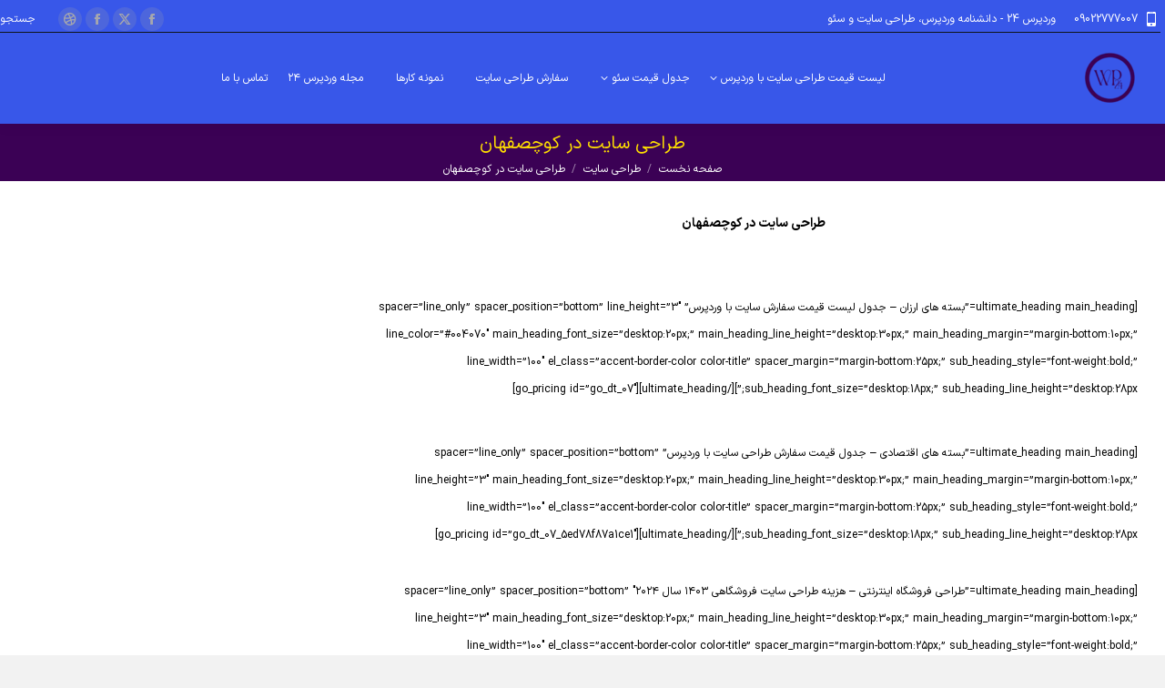

--- FILE ---
content_type: text/html; charset=UTF-8
request_url: https://wordpress-24.com/web-design-kuchesfahan/
body_size: 29258
content:
<!DOCTYPE html>
<!--[if !(IE 6) | !(IE 7) | !(IE 8)  ]><!-->
<html dir="rtl" lang="fa-IR" class="no-js">
<!--<![endif]-->
<head>
	<meta charset="UTF-8" />
				<meta name="viewport" content="width=device-width, initial-scale=1, maximum-scale=1, user-scalable=0"/>
			<meta name="theme-color" content="#101517"/>	<link rel="profile" href="https://gmpg.org/xfn/11" />
	<meta name='robots' content='index, follow, max-image-preview:large, max-snippet:-1, max-video-preview:-1' />
	<style>img:is([sizes="auto" i], [sizes^="auto," i]) { contain-intrinsic-size: 3000px 1500px }</style>
	
	<!-- This site is optimized with the Yoast SEO Premium plugin v22.1 (Yoast SEO v25.9) - https://yoast.com/wordpress/plugins/seo/ -->
	<title>طراحی سایت در کوچصفهان ☎️ | ✔️ شرکت وردپرس 24</title>
	<meta name="description" content="طراحی سایت در کوچصفهان ، شرکت طراحی سایت بین المللی مطرح در کوچصفهان ، طراحی وبسایت فروشگاهی و شرکتی ارزان در کوچصفهان" />
	<link rel="canonical" href="https://wordpress-24.com/web-design-kuchesfahan/" />
	<meta property="og:locale" content="fa_IR" />
	<meta property="og:type" content="article" />
	<meta property="og:title" content="طراحی سایت در کوچصفهان | طراحی سایت وردپرس ️24 ®" />
	<meta property="og:description" content="طراحی سایت در کوچصفهان | طراحی سایت وردپرس ️24 ®" />
	<meta property="og:url" content="https://wordpress-24.com/web-design-kuchesfahan/" />
	<meta property="og:site_name" content="وردپرس ️24 ®" />
	<meta property="article:published_time" content="2023-07-09T09:24:34+00:00" />
	<meta property="article:modified_time" content="2024-06-29T10:09:23+00:00" />
	<meta property="og:image" content="https://wordpress-24.com/wp-content/uploads/2023/07/طراحی-سایت-در-کوچصفهان.jpg" />
	<meta property="og:image:width" content="900" />
	<meta property="og:image:height" content="800" />
	<meta property="og:image:type" content="image/jpeg" />
	<meta name="author" content="مدیر سایت" />
	<meta name="twitter:card" content="summary_large_image" />
	<meta name="twitter:label1" content="نوشته‌شده بدست" />
	<meta name="twitter:data1" content="مدیر سایت" />
	<meta name="twitter:label2" content="زمان تقریبی برای خواندن" />
	<meta name="twitter:data2" content="5 دقیقه" />
	<script type="application/ld+json" class="yoast-schema-graph">{"@context":"https://schema.org","@graph":[{"@type":"Article","@id":"https://wordpress-24.com/web-design-kuchesfahan/#article","isPartOf":{"@id":"https://wordpress-24.com/web-design-kuchesfahan/"},"author":{"name":"مدیر سایت","@id":"https://wordpress-24.com/#/schema/person/84827d1ba5e865ac43142a50aa5b2d55"},"headline":"طراحی سایت در کوچصفهان","datePublished":"2023-07-09T09:24:34+00:00","dateModified":"2024-06-29T10:09:23+00:00","mainEntityOfPage":{"@id":"https://wordpress-24.com/web-design-kuchesfahan/"},"wordCount":842,"commentCount":0,"publisher":{"@id":"https://wordpress-24.com/#organization"},"image":{"@id":"https://wordpress-24.com/web-design-kuchesfahan/#primaryimage"},"thumbnailUrl":"https://wordpress-24.com/wp-content/uploads/2023/07/طراحی-سایت-در-کوچصفهان.jpg","articleSection":["طراحی سایت","طراحی سایت در گیلان","طراحی سایت وردپرسی","طراحی سایت وردپرسی در رشت"],"inLanguage":"fa-IR","potentialAction":[{"@type":"CommentAction","name":"Comment","target":["https://wordpress-24.com/web-design-kuchesfahan/#respond"]}]},{"@type":"WebPage","@id":"https://wordpress-24.com/web-design-kuchesfahan/","url":"https://wordpress-24.com/web-design-kuchesfahan/","name":"طراحی سایت در کوچصفهان ☎️ | ✔️ شرکت وردپرس 24","isPartOf":{"@id":"https://wordpress-24.com/#website"},"primaryImageOfPage":{"@id":"https://wordpress-24.com/web-design-kuchesfahan/#primaryimage"},"image":{"@id":"https://wordpress-24.com/web-design-kuchesfahan/#primaryimage"},"thumbnailUrl":"https://wordpress-24.com/wp-content/uploads/2023/07/طراحی-سایت-در-کوچصفهان.jpg","datePublished":"2023-07-09T09:24:34+00:00","dateModified":"2024-06-29T10:09:23+00:00","description":"طراحی سایت در کوچصفهان ، شرکت طراحی سایت بین المللی مطرح در کوچصفهان ، طراحی وبسایت فروشگاهی و شرکتی ارزان در کوچصفهان","breadcrumb":{"@id":"https://wordpress-24.com/web-design-kuchesfahan/#breadcrumb"},"inLanguage":"fa-IR","potentialAction":[{"@type":"ReadAction","target":["https://wordpress-24.com/web-design-kuchesfahan/"]}]},{"@type":"ImageObject","inLanguage":"fa-IR","@id":"https://wordpress-24.com/web-design-kuchesfahan/#primaryimage","url":"https://wordpress-24.com/wp-content/uploads/2023/07/طراحی-سایت-در-کوچصفهان.jpg","contentUrl":"https://wordpress-24.com/wp-content/uploads/2023/07/طراحی-سایت-در-کوچصفهان.jpg","width":900,"height":800,"caption":"طراحی-سایت-در-کوچصفهان"},{"@type":"BreadcrumbList","@id":"https://wordpress-24.com/web-design-kuchesfahan/#breadcrumb","itemListElement":[{"@type":"ListItem","position":1,"name":"خانه","item":"https://wordpress-24.com/"},{"@type":"ListItem","position":2,"name":"مجله وردپرس ۲۴ &#8211; همه چیز در مورد وردپرس","item":"https://wordpress-24.com/mag/"},{"@type":"ListItem","position":3,"name":"طراحی سایت در کوچصفهان"}]},{"@type":"WebSite","@id":"https://wordpress-24.com/#website","url":"https://wordpress-24.com/","name":"وردپرس ️24 ®","description":"قیمت طراحی سایت با وردپرس هزینه تعرفه آموزش طراحی سایت با وردپرس پشتیبانی دانشنامه وردپرس مرجع جامع وردپرس","publisher":{"@id":"https://wordpress-24.com/#organization"},"alternateName":"وردپرس 24 یاشا سازمند","potentialAction":[{"@type":"SearchAction","target":{"@type":"EntryPoint","urlTemplate":"https://wordpress-24.com/?s={search_term_string}"},"query-input":{"@type":"PropertyValueSpecification","valueRequired":true,"valueName":"search_term_string"}}],"inLanguage":"fa-IR"},{"@type":"Organization","@id":"https://wordpress-24.com/#organization","name":"وردپرس ️24 ®","alternateName":"وردپرس 24","url":"https://wordpress-24.com/","logo":{"@type":"ImageObject","inLanguage":"fa-IR","@id":"https://wordpress-24.com/#/schema/logo/image/","url":"https://wordpress-24.com/wp-content/uploads/2024/02/wordPress-24-V-3-e1708337161866.png","contentUrl":"https://wordpress-24.com/wp-content/uploads/2024/02/wordPress-24-V-3-e1708337161866.png","width":500,"height":500,"caption":"وردپرس ️24 ®"},"image":{"@id":"https://wordpress-24.com/#/schema/logo/image/"},"description":"وردپرس 24 مرجع جامع وردپرس برای فارسی زبان های دنیا، قیمت طراحی سایت با وردپرس، سئو وردپرس، دیجیتال مارکتینگ وردپرس، تعرفه و هزینه طراحی سایت با وردپرس، دانشنامه وردپرس 24 برای آموزش علاقه مندان وردپرس فارسی زبان های دنیا، وردپرس برای ایرانیان.","email":"info@wordpress-24.com","legalName":"وردپرس 24","foundingDate":"2021-07-16","numberOfEmployees":{"@type":"QuantitativeValue","minValue":"1","maxValue":"10"}},{"@type":"Person","@id":"https://wordpress-24.com/#/schema/person/84827d1ba5e865ac43142a50aa5b2d55","name":"مدیر سایت","image":{"@type":"ImageObject","inLanguage":"fa-IR","@id":"https://wordpress-24.com/#/schema/person/image/","url":"https://secure.gravatar.com/avatar/c86989647127535aa9b7d7402536cd03dc0d7571c113270e73aa2a6679c35563?s=96&d=wavatar&r=g","contentUrl":"https://secure.gravatar.com/avatar/c86989647127535aa9b7d7402536cd03dc0d7571c113270e73aa2a6679c35563?s=96&d=wavatar&r=g","caption":"مدیر سایت"}}]}</script>
	<!-- / Yoast SEO Premium plugin. -->


<link rel='dns-prefetch' href='//fonts.googleapis.com' />
<script>
window._wpemojiSettings = {"baseUrl":"https:\/\/s.w.org\/images\/core\/emoji\/16.0.1\/72x72\/","ext":".png","svgUrl":"https:\/\/s.w.org\/images\/core\/emoji\/16.0.1\/svg\/","svgExt":".svg","source":{"concatemoji":"https:\/\/wordpress-24.com\/wp-includes\/js\/wp-emoji-release.min.js?ver=87937718cba50f639900e1534fc0dca8"}};
/*! This file is auto-generated */
!function(s,n){var o,i,e;function c(e){try{var t={supportTests:e,timestamp:(new Date).valueOf()};sessionStorage.setItem(o,JSON.stringify(t))}catch(e){}}function p(e,t,n){e.clearRect(0,0,e.canvas.width,e.canvas.height),e.fillText(t,0,0);var t=new Uint32Array(e.getImageData(0,0,e.canvas.width,e.canvas.height).data),a=(e.clearRect(0,0,e.canvas.width,e.canvas.height),e.fillText(n,0,0),new Uint32Array(e.getImageData(0,0,e.canvas.width,e.canvas.height).data));return t.every(function(e,t){return e===a[t]})}function u(e,t){e.clearRect(0,0,e.canvas.width,e.canvas.height),e.fillText(t,0,0);for(var n=e.getImageData(16,16,1,1),a=0;a<n.data.length;a++)if(0!==n.data[a])return!1;return!0}function f(e,t,n,a){switch(t){case"flag":return n(e,"\ud83c\udff3\ufe0f\u200d\u26a7\ufe0f","\ud83c\udff3\ufe0f\u200b\u26a7\ufe0f")?!1:!n(e,"\ud83c\udde8\ud83c\uddf6","\ud83c\udde8\u200b\ud83c\uddf6")&&!n(e,"\ud83c\udff4\udb40\udc67\udb40\udc62\udb40\udc65\udb40\udc6e\udb40\udc67\udb40\udc7f","\ud83c\udff4\u200b\udb40\udc67\u200b\udb40\udc62\u200b\udb40\udc65\u200b\udb40\udc6e\u200b\udb40\udc67\u200b\udb40\udc7f");case"emoji":return!a(e,"\ud83e\udedf")}return!1}function g(e,t,n,a){var r="undefined"!=typeof WorkerGlobalScope&&self instanceof WorkerGlobalScope?new OffscreenCanvas(300,150):s.createElement("canvas"),o=r.getContext("2d",{willReadFrequently:!0}),i=(o.textBaseline="top",o.font="600 32px Arial",{});return e.forEach(function(e){i[e]=t(o,e,n,a)}),i}function t(e){var t=s.createElement("script");t.src=e,t.defer=!0,s.head.appendChild(t)}"undefined"!=typeof Promise&&(o="wpEmojiSettingsSupports",i=["flag","emoji"],n.supports={everything:!0,everythingExceptFlag:!0},e=new Promise(function(e){s.addEventListener("DOMContentLoaded",e,{once:!0})}),new Promise(function(t){var n=function(){try{var e=JSON.parse(sessionStorage.getItem(o));if("object"==typeof e&&"number"==typeof e.timestamp&&(new Date).valueOf()<e.timestamp+604800&&"object"==typeof e.supportTests)return e.supportTests}catch(e){}return null}();if(!n){if("undefined"!=typeof Worker&&"undefined"!=typeof OffscreenCanvas&&"undefined"!=typeof URL&&URL.createObjectURL&&"undefined"!=typeof Blob)try{var e="postMessage("+g.toString()+"("+[JSON.stringify(i),f.toString(),p.toString(),u.toString()].join(",")+"));",a=new Blob([e],{type:"text/javascript"}),r=new Worker(URL.createObjectURL(a),{name:"wpTestEmojiSupports"});return void(r.onmessage=function(e){c(n=e.data),r.terminate(),t(n)})}catch(e){}c(n=g(i,f,p,u))}t(n)}).then(function(e){for(var t in e)n.supports[t]=e[t],n.supports.everything=n.supports.everything&&n.supports[t],"flag"!==t&&(n.supports.everythingExceptFlag=n.supports.everythingExceptFlag&&n.supports[t]);n.supports.everythingExceptFlag=n.supports.everythingExceptFlag&&!n.supports.flag,n.DOMReady=!1,n.readyCallback=function(){n.DOMReady=!0}}).then(function(){return e}).then(function(){var e;n.supports.everything||(n.readyCallback(),(e=n.source||{}).concatemoji?t(e.concatemoji):e.wpemoji&&e.twemoji&&(t(e.twemoji),t(e.wpemoji)))}))}((window,document),window._wpemojiSettings);
</script>

<style id='wp-emoji-styles-inline-css'>

	img.wp-smiley, img.emoji {
		display: inline !important;
		border: none !important;
		box-shadow: none !important;
		height: 1em !important;
		width: 1em !important;
		margin: 0 0.07em !important;
		vertical-align: -0.1em !important;
		background: none !important;
		padding: 0 !important;
	}
</style>
<style id='classic-theme-styles-inline-css'>
/*! This file is auto-generated */
.wp-block-button__link{color:#fff;background-color:#32373c;border-radius:9999px;box-shadow:none;text-decoration:none;padding:calc(.667em + 2px) calc(1.333em + 2px);font-size:1.125em}.wp-block-file__button{background:#32373c;color:#fff;text-decoration:none}
</style>
<style id='dt-cr-simple-scroller-style-inline-css'>
.dt-cr-svg-icon{border:none;display:flex;justify-content:var(--svg-alignment,right)}.dt-cr-svg-icon svg{height:auto;max-width:100%;transition:color .1s,fill .1s,stroke .1s;width:var(--svg-width,auto)}.dt-cr-svg-icon>.svg-wrapper{align-items:center;border-style:solid;border-width:0;display:flex;font-size:var(--svg-width,auto);justify-content:center;line-height:1;transition:background-color .1s,border-color .1s}.has-border-color>.svg-wrapper{border-width:2px}

</style>
<style id='dt-cr-svg-inline-style-inline-css'>
.dt-cr-svg-icon{border:none;display:flex;justify-content:var(--svg-alignment,right)}.dt-cr-svg-icon svg{height:auto;max-width:100%;transition:color .1s,fill .1s,stroke .1s;width:var(--svg-width,auto)}.dt-cr-svg-icon>.svg-wrapper{align-items:center;border-style:solid;border-width:0;display:flex;font-size:var(--svg-width,auto);justify-content:center;line-height:1;transition:background-color .1s,border-color .1s}.has-border-color>.svg-wrapper{border-width:2px}

</style>
<style id='global-styles-inline-css'>
:root{--wp--preset--aspect-ratio--square: 1;--wp--preset--aspect-ratio--4-3: 4/3;--wp--preset--aspect-ratio--3-4: 3/4;--wp--preset--aspect-ratio--3-2: 3/2;--wp--preset--aspect-ratio--2-3: 2/3;--wp--preset--aspect-ratio--16-9: 16/9;--wp--preset--aspect-ratio--9-16: 9/16;--wp--preset--color--black: #000000;--wp--preset--color--cyan-bluish-gray: #abb8c3;--wp--preset--color--white: #FFF;--wp--preset--color--pale-pink: #f78da7;--wp--preset--color--vivid-red: #cf2e2e;--wp--preset--color--luminous-vivid-orange: #ff6900;--wp--preset--color--luminous-vivid-amber: #fcb900;--wp--preset--color--light-green-cyan: #7bdcb5;--wp--preset--color--vivid-green-cyan: #00d084;--wp--preset--color--pale-cyan-blue: #8ed1fc;--wp--preset--color--vivid-cyan-blue: #0693e3;--wp--preset--color--vivid-purple: #9b51e0;--wp--preset--color--accent: #101517;--wp--preset--color--dark-gray: #111;--wp--preset--color--light-gray: #767676;--wp--preset--gradient--vivid-cyan-blue-to-vivid-purple: linear-gradient(135deg,rgba(6,147,227,1) 0%,rgb(155,81,224) 100%);--wp--preset--gradient--light-green-cyan-to-vivid-green-cyan: linear-gradient(135deg,rgb(122,220,180) 0%,rgb(0,208,130) 100%);--wp--preset--gradient--luminous-vivid-amber-to-luminous-vivid-orange: linear-gradient(135deg,rgba(252,185,0,1) 0%,rgba(255,105,0,1) 100%);--wp--preset--gradient--luminous-vivid-orange-to-vivid-red: linear-gradient(135deg,rgba(255,105,0,1) 0%,rgb(207,46,46) 100%);--wp--preset--gradient--very-light-gray-to-cyan-bluish-gray: linear-gradient(135deg,rgb(238,238,238) 0%,rgb(169,184,195) 100%);--wp--preset--gradient--cool-to-warm-spectrum: linear-gradient(135deg,rgb(74,234,220) 0%,rgb(151,120,209) 20%,rgb(207,42,186) 40%,rgb(238,44,130) 60%,rgb(251,105,98) 80%,rgb(254,248,76) 100%);--wp--preset--gradient--blush-light-purple: linear-gradient(135deg,rgb(255,206,236) 0%,rgb(152,150,240) 100%);--wp--preset--gradient--blush-bordeaux: linear-gradient(135deg,rgb(254,205,165) 0%,rgb(254,45,45) 50%,rgb(107,0,62) 100%);--wp--preset--gradient--luminous-dusk: linear-gradient(135deg,rgb(255,203,112) 0%,rgb(199,81,192) 50%,rgb(65,88,208) 100%);--wp--preset--gradient--pale-ocean: linear-gradient(135deg,rgb(255,245,203) 0%,rgb(182,227,212) 50%,rgb(51,167,181) 100%);--wp--preset--gradient--electric-grass: linear-gradient(135deg,rgb(202,248,128) 0%,rgb(113,206,126) 100%);--wp--preset--gradient--midnight: linear-gradient(135deg,rgb(2,3,129) 0%,rgb(40,116,252) 100%);--wp--preset--font-size--small: 13px;--wp--preset--font-size--medium: 20px;--wp--preset--font-size--large: 36px;--wp--preset--font-size--x-large: 42px;--wp--preset--spacing--20: 0.44rem;--wp--preset--spacing--30: 0.67rem;--wp--preset--spacing--40: 1rem;--wp--preset--spacing--50: 1.5rem;--wp--preset--spacing--60: 2.25rem;--wp--preset--spacing--70: 3.38rem;--wp--preset--spacing--80: 5.06rem;--wp--preset--shadow--natural: 6px 6px 9px rgba(0, 0, 0, 0.2);--wp--preset--shadow--deep: 12px 12px 50px rgba(0, 0, 0, 0.4);--wp--preset--shadow--sharp: 6px 6px 0px rgba(0, 0, 0, 0.2);--wp--preset--shadow--outlined: 6px 6px 0px -3px rgba(255, 255, 255, 1), 6px 6px rgba(0, 0, 0, 1);--wp--preset--shadow--crisp: 6px 6px 0px rgba(0, 0, 0, 1);}:where(.is-layout-flex){gap: 0.5em;}:where(.is-layout-grid){gap: 0.5em;}body .is-layout-flex{display: flex;}.is-layout-flex{flex-wrap: wrap;align-items: center;}.is-layout-flex > :is(*, div){margin: 0;}body .is-layout-grid{display: grid;}.is-layout-grid > :is(*, div){margin: 0;}:where(.wp-block-columns.is-layout-flex){gap: 2em;}:where(.wp-block-columns.is-layout-grid){gap: 2em;}:where(.wp-block-post-template.is-layout-flex){gap: 1.25em;}:where(.wp-block-post-template.is-layout-grid){gap: 1.25em;}.has-black-color{color: var(--wp--preset--color--black) !important;}.has-cyan-bluish-gray-color{color: var(--wp--preset--color--cyan-bluish-gray) !important;}.has-white-color{color: var(--wp--preset--color--white) !important;}.has-pale-pink-color{color: var(--wp--preset--color--pale-pink) !important;}.has-vivid-red-color{color: var(--wp--preset--color--vivid-red) !important;}.has-luminous-vivid-orange-color{color: var(--wp--preset--color--luminous-vivid-orange) !important;}.has-luminous-vivid-amber-color{color: var(--wp--preset--color--luminous-vivid-amber) !important;}.has-light-green-cyan-color{color: var(--wp--preset--color--light-green-cyan) !important;}.has-vivid-green-cyan-color{color: var(--wp--preset--color--vivid-green-cyan) !important;}.has-pale-cyan-blue-color{color: var(--wp--preset--color--pale-cyan-blue) !important;}.has-vivid-cyan-blue-color{color: var(--wp--preset--color--vivid-cyan-blue) !important;}.has-vivid-purple-color{color: var(--wp--preset--color--vivid-purple) !important;}.has-black-background-color{background-color: var(--wp--preset--color--black) !important;}.has-cyan-bluish-gray-background-color{background-color: var(--wp--preset--color--cyan-bluish-gray) !important;}.has-white-background-color{background-color: var(--wp--preset--color--white) !important;}.has-pale-pink-background-color{background-color: var(--wp--preset--color--pale-pink) !important;}.has-vivid-red-background-color{background-color: var(--wp--preset--color--vivid-red) !important;}.has-luminous-vivid-orange-background-color{background-color: var(--wp--preset--color--luminous-vivid-orange) !important;}.has-luminous-vivid-amber-background-color{background-color: var(--wp--preset--color--luminous-vivid-amber) !important;}.has-light-green-cyan-background-color{background-color: var(--wp--preset--color--light-green-cyan) !important;}.has-vivid-green-cyan-background-color{background-color: var(--wp--preset--color--vivid-green-cyan) !important;}.has-pale-cyan-blue-background-color{background-color: var(--wp--preset--color--pale-cyan-blue) !important;}.has-vivid-cyan-blue-background-color{background-color: var(--wp--preset--color--vivid-cyan-blue) !important;}.has-vivid-purple-background-color{background-color: var(--wp--preset--color--vivid-purple) !important;}.has-black-border-color{border-color: var(--wp--preset--color--black) !important;}.has-cyan-bluish-gray-border-color{border-color: var(--wp--preset--color--cyan-bluish-gray) !important;}.has-white-border-color{border-color: var(--wp--preset--color--white) !important;}.has-pale-pink-border-color{border-color: var(--wp--preset--color--pale-pink) !important;}.has-vivid-red-border-color{border-color: var(--wp--preset--color--vivid-red) !important;}.has-luminous-vivid-orange-border-color{border-color: var(--wp--preset--color--luminous-vivid-orange) !important;}.has-luminous-vivid-amber-border-color{border-color: var(--wp--preset--color--luminous-vivid-amber) !important;}.has-light-green-cyan-border-color{border-color: var(--wp--preset--color--light-green-cyan) !important;}.has-vivid-green-cyan-border-color{border-color: var(--wp--preset--color--vivid-green-cyan) !important;}.has-pale-cyan-blue-border-color{border-color: var(--wp--preset--color--pale-cyan-blue) !important;}.has-vivid-cyan-blue-border-color{border-color: var(--wp--preset--color--vivid-cyan-blue) !important;}.has-vivid-purple-border-color{border-color: var(--wp--preset--color--vivid-purple) !important;}.has-vivid-cyan-blue-to-vivid-purple-gradient-background{background: var(--wp--preset--gradient--vivid-cyan-blue-to-vivid-purple) !important;}.has-light-green-cyan-to-vivid-green-cyan-gradient-background{background: var(--wp--preset--gradient--light-green-cyan-to-vivid-green-cyan) !important;}.has-luminous-vivid-amber-to-luminous-vivid-orange-gradient-background{background: var(--wp--preset--gradient--luminous-vivid-amber-to-luminous-vivid-orange) !important;}.has-luminous-vivid-orange-to-vivid-red-gradient-background{background: var(--wp--preset--gradient--luminous-vivid-orange-to-vivid-red) !important;}.has-very-light-gray-to-cyan-bluish-gray-gradient-background{background: var(--wp--preset--gradient--very-light-gray-to-cyan-bluish-gray) !important;}.has-cool-to-warm-spectrum-gradient-background{background: var(--wp--preset--gradient--cool-to-warm-spectrum) !important;}.has-blush-light-purple-gradient-background{background: var(--wp--preset--gradient--blush-light-purple) !important;}.has-blush-bordeaux-gradient-background{background: var(--wp--preset--gradient--blush-bordeaux) !important;}.has-luminous-dusk-gradient-background{background: var(--wp--preset--gradient--luminous-dusk) !important;}.has-pale-ocean-gradient-background{background: var(--wp--preset--gradient--pale-ocean) !important;}.has-electric-grass-gradient-background{background: var(--wp--preset--gradient--electric-grass) !important;}.has-midnight-gradient-background{background: var(--wp--preset--gradient--midnight) !important;}.has-small-font-size{font-size: var(--wp--preset--font-size--small) !important;}.has-medium-font-size{font-size: var(--wp--preset--font-size--medium) !important;}.has-large-font-size{font-size: var(--wp--preset--font-size--large) !important;}.has-x-large-font-size{font-size: var(--wp--preset--font-size--x-large) !important;}
:where(.wp-block-post-template.is-layout-flex){gap: 1.25em;}:where(.wp-block-post-template.is-layout-grid){gap: 1.25em;}
:where(.wp-block-columns.is-layout-flex){gap: 2em;}:where(.wp-block-columns.is-layout-grid){gap: 2em;}
:root :where(.wp-block-pullquote){font-size: 1.5em;line-height: 1.6;}
</style>
<link rel='stylesheet' id='kk-star-ratings-css' href='https://wordpress-24.com/wp-content/plugins/kk-star-ratings/src/core/public/css/kk-star-ratings.css?ver=5.4.10.2' media='all' />
<link rel='stylesheet' id='the7-font-css' href='https://wordpress-24.com/wp-content/themes/dt-the7/fonts/icomoon-the7-font/icomoon-the7-font.min.css?ver=12.8.0' media='all' />
<link rel='stylesheet' id='the7-awesome-fonts-css' href='https://wordpress-24.com/wp-content/themes/dt-the7/fonts/FontAwesome/css/all.min.css?ver=12.8.0' media='all' />
<link rel='stylesheet' id='the7-awesome-fonts-back-css' href='https://wordpress-24.com/wp-content/themes/dt-the7/fonts/FontAwesome/back-compat.min.css?ver=12.8.0' media='all' />
<link rel='stylesheet' id='the7-Defaults-css' href='https://wordpress-24.com/wp-content/uploads/smile_fonts/Defaults/Defaults.css?ver=87937718cba50f639900e1534fc0dca8' media='all' />
<link rel='stylesheet' id='the7-icomoon-material-24x24-css' href='https://wordpress-24.com/wp-content/uploads/smile_fonts/icomoon-material-24x24/icomoon-material-24x24.css?ver=87937718cba50f639900e1534fc0dca8' media='all' />
<link rel='stylesheet' id='the7-icomoon-icomoonfree-16x16-css' href='https://wordpress-24.com/wp-content/uploads/smile_fonts/icomoon-icomoonfree-16x16/icomoon-icomoonfree-16x16.css?ver=87937718cba50f639900e1534fc0dca8' media='all' />
<link rel='stylesheet' id='the7-icomoon-elegent-line-icons-32x32-css' href='https://wordpress-24.com/wp-content/uploads/smile_fonts/icomoon-elegent-line-icons-32x32/icomoon-elegent-line-icons-32x32.css?ver=87937718cba50f639900e1534fc0dca8' media='all' />
<link rel='stylesheet' id='the7-icomoon-numbers-32x32-css' href='https://wordpress-24.com/wp-content/uploads/smile_fonts/icomoon-numbers-32x32/icomoon-numbers-32x32.css?ver=87937718cba50f639900e1534fc0dca8' media='all' />
<link rel='stylesheet' id='the7-icomoon-pixeden-stroke-32x32-css' href='https://wordpress-24.com/wp-content/uploads/smile_fonts/icomoon-pixeden-stroke-32x32/icomoon-pixeden-stroke-32x32.css?ver=87937718cba50f639900e1534fc0dca8' media='all' />
<link rel='stylesheet' id='dt-cr__bundle__view-style-css' href='https://wordpress-24.com/wp-content/plugins/the7-block-editor/dist/bundle/view.css?ver=378305001630769230c0' media='all' />
<link rel='stylesheet' id='dt-cr__simple-scroller__index-style-css' href='https://wordpress-24.com/wp-content/plugins/the7-block-editor/dist/libs/multipurpose-scroller/index.css?ver=d4d7bd1a2807c5f5da24' media='all' />
<link rel='stylesheet' id='js_composer_front-css' href='//wordpress-24.com/wp-content/uploads/js_composer/js_composer_front_custom.css?ver=8.6.1' media='all' />
<link rel='stylesheet' id='dt-web-fonts-css' href='https://fonts.googleapis.com/css?family' media='all' />
<link rel='stylesheet' id='dt-main-css' href='https://wordpress-24.com/wp-content/themes/dt-the7/css/main.min.css?ver=12.8.0' media='all' />
<link rel='stylesheet' id='the7-custom-scrollbar-css' href='https://wordpress-24.com/wp-content/themes/dt-the7/lib/custom-scrollbar/custom-scrollbar.min.css?ver=12.8.0' media='all' />
<link rel='stylesheet' id='the7-wpbakery-css' href='https://wordpress-24.com/wp-content/themes/dt-the7/css/wpbakery.min.css?ver=12.8.0' media='all' />
<link rel='stylesheet' id='the7-core-css' href='https://wordpress-24.com/wp-content/plugins/dt-the7-core/assets/css/post-type.min.css?ver=2.7.11' media='all' />
<link rel='stylesheet' id='the7-css-vars-css' href='https://wordpress-24.com/wp-content/uploads/the7-css/css-vars.css?ver=32ce486aa679' media='all' />
<link rel='stylesheet' id='dt-custom-css' href='https://wordpress-24.com/wp-content/uploads/the7-css/custom.css?ver=32ce486aa679' media='all' />
<link rel='stylesheet' id='dt-media-css' href='https://wordpress-24.com/wp-content/uploads/the7-css/media.css?ver=32ce486aa679' media='all' />
<link rel='stylesheet' id='the7-mega-menu-css' href='https://wordpress-24.com/wp-content/uploads/the7-css/mega-menu.css?ver=32ce486aa679' media='all' />
<link rel='stylesheet' id='the7-elements-albums-portfolio-css' href='https://wordpress-24.com/wp-content/uploads/the7-css/the7-elements-albums-portfolio.css?ver=32ce486aa679' media='all' />
<link rel='stylesheet' id='the7-elements-css' href='https://wordpress-24.com/wp-content/uploads/the7-css/post-type-dynamic.css?ver=32ce486aa679' media='all' />
<link rel='stylesheet' id='style-css' href='https://wordpress-24.com/wp-content/themes/dt-the7/style.css?ver=12.8.0' media='all' />
<link rel='stylesheet' id='vc_show_site-css' href='https://wordpress-24.com/wp-content/plugins/js_composer/mrcode/rtl-site.css?ver=87937718cba50f639900e1534fc0dca8' media='all' />
<script src="https://wordpress-24.com/wp-includes/js/jquery/jquery.min.js?ver=3.7.1" id="jquery-core-js"></script>
<script src="https://wordpress-24.com/wp-includes/js/jquery/jquery-migrate.min.js?ver=3.4.1" id="jquery-migrate-js"></script>
<script src="https://wordpress-24.com/wp-includes/js/dist/dom-ready.min.js?ver=f77871ff7694fffea381" id="wp-dom-ready-js"></script>
<script id="dt-above-fold-js-extra">
var dtLocal = {"themeUrl":"https:\/\/wordpress-24.com\/wp-content\/themes\/dt-the7","passText":"\u0628\u0631\u0627\u06cc \u0645\u0634\u0627\u0647\u062f\u0647 \u0627\u06cc\u0646 \u067e\u0633\u062a \u062d\u0641\u0627\u0638\u062a \u0634\u062f\u0647\u060c \u0631\u0645\u0632 \u0639\u0628\u0648\u0631 \u0632\u06cc\u0631 \u0631\u0627 \u0648\u0627\u0631\u062f \u06a9\u0646\u06cc\u062f:","moreButtonText":{"loading":"\u062f\u0631 \u062d\u0627\u0644 \u0628\u0627\u0631\u06af\u0630\u0627\u0631\u06cc ...","loadMore":"\u0628\u0627\u0631\u06af\u0630\u0627\u0631\u06cc \u0628\u06cc\u0634\u062a\u0631"},"postID":"55463","ajaxurl":"https:\/\/wordpress-24.com\/wp-admin\/admin-ajax.php","REST":{"baseUrl":"https:\/\/wordpress-24.com\/wp-json\/the7\/v1","endpoints":{"sendMail":"\/send-mail"}},"contactMessages":{"required":"\u06cc\u06a9 \u06cc\u0627 \u0686\u0646\u062f \u0641\u06cc\u0644\u062f \u062f\u0627\u0631\u0627\u06cc \u062e\u0637\u0627 \u0647\u0633\u062a\u0646\u062f. \u0644\u0637\u0641\u0627 \u0628\u0631\u0631\u0633\u06cc \u06a9\u0646\u06cc\u062f \u0648 \u062f\u0648\u0628\u0627\u0631\u0647 \u0627\u0645\u062a\u062d\u0627\u0646 \u06a9\u0646\u06cc\u062f.","terms":"\u0644\u0637\u0641\u0627 \u0633\u06cc\u0627\u0633\u062a \u062d\u0641\u0638 \u062d\u0631\u06cc\u0645 \u062e\u0635\u0648\u0635\u06cc \u0631\u0627 \u0628\u067e\u0630\u06cc\u0631\u06cc\u062f.","fillTheCaptchaError":"\u0644\u0637\u0641\u0627, \u06a9\u067e\u0686\u0627 \u0631\u0627 \u067e\u0631 \u06a9\u0646\u06cc\u062f."},"captchaSiteKey":"","ajaxNonce":"71f4649c69","pageData":"","themeSettings":{"smoothScroll":"off","lazyLoading":false,"desktopHeader":{"height":100},"ToggleCaptionEnabled":"disabled","ToggleCaption":"\u062c\u0647\u062a \u06cc\u0627\u0628\u06cc","floatingHeader":{"showAfter":150,"showMenu":true,"height":60,"logo":{"showLogo":true,"html":"<img class=\" preload-me\" src=\"https:\/\/wordpress-24.com\/wp-content\/uploads\/2024\/02\/apple-icon-60x60-1.png\" srcset=\"https:\/\/wordpress-24.com\/wp-content\/uploads\/2024\/02\/apple-icon-60x60-1.png 60w, https:\/\/wordpress-24.com\/wp-content\/uploads\/2024\/02\/apple-icon-152x152-1.png 152w\" width=\"60\" height=\"60\"   sizes=\"60px\" alt=\"\u0648\u0631\u062f\u067e\u0631\u0633 \ufe0f24 \u00ae\" \/>","url":"https:\/\/wordpress-24.com\/"}},"topLine":{"floatingTopLine":{"logo":{"showLogo":false,"html":""}}},"mobileHeader":{"firstSwitchPoint":1070,"secondSwitchPoint":778,"firstSwitchPointHeight":90,"secondSwitchPointHeight":90,"mobileToggleCaptionEnabled":"disabled","mobileToggleCaption":"\u0641\u0647\u0631\u0633\u062a"},"stickyMobileHeaderFirstSwitch":{"logo":{"html":"<img class=\" preload-me\" src=\"https:\/\/wordpress-24.com\/wp-content\/uploads\/2024\/02\/apple-icon-60x60-1.png\" srcset=\"https:\/\/wordpress-24.com\/wp-content\/uploads\/2024\/02\/apple-icon-60x60-1.png 60w, https:\/\/wordpress-24.com\/wp-content\/uploads\/2024\/02\/apple-icon-152x152-1.png 152w\" width=\"60\" height=\"60\"   sizes=\"60px\" alt=\"\u0648\u0631\u062f\u067e\u0631\u0633 \ufe0f24 \u00ae\" \/>"}},"stickyMobileHeaderSecondSwitch":{"logo":{"html":"<img class=\" preload-me\" src=\"https:\/\/wordpress-24.com\/wp-content\/uploads\/2024\/02\/apple-icon-60x60-1.png\" srcset=\"https:\/\/wordpress-24.com\/wp-content\/uploads\/2024\/02\/apple-icon-60x60-1.png 60w, https:\/\/wordpress-24.com\/wp-content\/uploads\/2024\/02\/apple-icon-152x152-1.png 152w\" width=\"60\" height=\"60\"   sizes=\"60px\" alt=\"\u0648\u0631\u062f\u067e\u0631\u0633 \ufe0f24 \u00ae\" \/>"}},"sidebar":{"switchPoint":990},"boxedWidth":"1340px"},"VCMobileScreenWidth":"778"};
var dtShare = {"shareButtonText":{"facebook":"\u0627\u0634\u062a\u0631\u0627\u06a9 \u06af\u0632\u0627\u0631\u06cc \u062f\u0631 \u0641\u06cc\u0633\u0628\u0648\u06a9","twitter":"\u0627\u0634\u062a\u0631\u0627\u06a9 \u062f\u0631 \u0627\u06cc\u06a9\u0633","pinterest":"\u0627\u06cc\u0646 \u0631\u0627 \u0633\u0646\u062c\u0627\u0642 \u06a9\u0646","linkedin":"\u0627\u0634\u062a\u0631\u0627\u06a9 \u06af\u0630\u0627\u0631\u06cc \u0631\u0648\u06cc Linkedin","whatsapp":"\u062f\u0631 \u0648\u0627\u062a\u0633\u200c\u0627\u067e \u0628\u0647 \u0627\u0634\u062a\u0631\u0627\u06a9 \u0628\u06af\u0630\u0627\u0631\u06cc\u062f"},"overlayOpacity":"85"};
</script>
<script src="https://wordpress-24.com/wp-content/themes/dt-the7/js/above-the-fold.min.js?ver=12.8.0" id="dt-above-fold-js"></script>
<script></script><link rel="stylesheet" href="https://wordpress-24.com/wp-content/themes/dt-the7/rtl.css" media="screen" /><script type="application/ld+json">{
    "@context": "https://schema.org/",
    "@type": "CreativeWorkSeries",
    "name": "طراحی سایت در کوچصفهان",
    "aggregateRating": {
        "@type": "AggregateRating",
        "ratingValue": "5",
        "bestRating": "5",
        "ratingCount": "2"
    }
}</script><link rel="pingback" href="https://wordpress-24.com/xmlrpc.php">
<meta name="generator" content="Powered by WPBakery Page Builder - drag and drop page builder for WordPress."/>
<link rel="icon" href="https://wordpress-24.com/wp-content/uploads/2024/02/favicon-16x16-1.png" type="image/png" sizes="16x16"/><link rel="icon" href="https://wordpress-24.com/wp-content/uploads/2024/02/favicon-32x32-1.png" type="image/png" sizes="32x32"/><link rel="apple-touch-icon" href="https://wordpress-24.com/wp-content/uploads/2024/02/apple-icon-60x60-1.png"><link rel="apple-touch-icon" sizes="76x76" href="https://wordpress-24.com/wp-content/uploads/2024/02/apple-icon-76x76-1.png"><link rel="apple-touch-icon" sizes="120x120" href="https://wordpress-24.com/wp-content/uploads/2024/02/apple-icon-120x120-1.png"><link rel="apple-touch-icon" sizes="152x152" href="https://wordpress-24.com/wp-content/uploads/2024/02/apple-icon-152x152-1.png"><style type="text/css" data-type="vc_shortcodes-default-css">.vc_do_custom_heading{margin-bottom:0.625rem;margin-top:0;}.vc_do_custom_heading{margin-bottom:0.625rem;margin-top:0;}.vc_do_custom_heading{margin-bottom:0.625rem;margin-top:0;}.vc_do_custom_heading{margin-bottom:0.625rem;margin-top:0;}.vc_do_custom_heading{margin-bottom:0.625rem;margin-top:0;}.vc_do_custom_heading{margin-bottom:0.625rem;margin-top:0;}</style><style type="text/css" data-type="vc_shortcodes-custom-css">.vc_custom_1713980763085{background-color: #ffdf00 !important;border-radius: 10px !important;}.vc_custom_1718782465194{background-color: #3b0155 !important;border-radius: 10px !important;}.vc_custom_1718782477519{background-color: #3b0155 !important;border-radius: 10px !important;}.vc_custom_1718782490184{background-color: #3b0155 !important;border-radius: 10px !important;}.vc_custom_1718782502752{background-color: #3b0155 !important;border-radius: 10px !important;}.vc_custom_1718782514624{background-color: #3b0155 !important;border-radius: 10px !important;}.vc_custom_1689447109078{padding-top: 30px !important;padding-right: 30px !important;padding-bottom: 30px !important;padding-left: 30px !important;}</style><noscript><style> .wpb_animate_when_almost_visible { opacity: 1; }</style></noscript><style id='the7-custom-inline-css' type='text/css'>
.footer-licences-logo{
	border-radius:10px;
	padding:10px;
	background-color: #ffffff;
  display: inline-block;
	margin: 5px 2px;
	width: 80px;
  text-align: center;
}
.footer-licences-logo a{
	padding:0 !important;
	line-height: 1 !important;
}
.footer-licences-logo img{
	height: 80px;
	width:auto;
}
</style>
</head>
<body data-rsssl=1 id="the7-body" class="rtl wp-singular post-template-default single single-post postid-55463 single-format-standard wp-embed-responsive wp-theme-dt-the7 the7-core-ver-2.7.11 dt-responsive-on right-mobile-menu-close-icon ouside-menu-close-icon mobile-close-right-caption mobile-hamburger-close-bg-enable mobile-hamburger-close-bg-hover-enable mobile-hamburger-close-border-enable  minus-medium-mobile-menu-close-icon fade-medium-menu-close-icon srcset-enabled btn-flat custom-btn-color custom-btn-hover-color phantom-fade phantom-content-width-line-decoration phantom-custom-logo-on sticky-mobile-header top-header first-switch-logo-right first-switch-menu-left second-switch-logo-right second-switch-menu-left right-mobile-menu layzr-loading-on popup-message-style the7-ver-12.8.0 dt-fa-compatibility wpb-js-composer js-comp-ver-8.6.1 vc_responsive">
<!-- The7 12.8.0 -->

<div id="page" >
	<a class="skip-link screen-reader-text" href="#content">رفتن به محتوا</a>

<div class="masthead inline-header center widgets full-height shadow-decoration shadow-mobile-header-decoration x-move-mobile-icon mobile-menu-icon-bg-on mobile-menu-icon-hover-bg-on dt-parent-menu-clickable show-sub-menu-on-hover show-device-logo show-mobile-logo" >

	<div class="top-bar line-content top-bar-line-hide">
	<div class="top-bar-bg" ></div>
	<div class="left-widgets mini-widgets"><a href="tel: 09022777007" class="mini-contacts phone show-on-desktop near-logo-first-switch near-logo-second-switch"><i class="fa-fw icomoon-icomoonfree-16x16-mobile"></i>09022777007</a><span class="mini-contacts address show-on-desktop in-top-bar-left hide-on-second-switch">وردپرس 24 - دانشنامه وردپرس، طراحی سایت و سئو </span><div class="text-area hide-on-desktop near-logo-first-switch near-logo-second-switch"><p>وردپرس 24 | مرجع وردپرس فارسی</p>
</div></div><div class="right-widgets mini-widgets"><div class="soc-ico show-on-desktop in-menu-first-switch in-menu-second-switch custom-bg disabled-border border-off hover-accent-bg hover-disabled-border  hover-border-off"><a title="فیسبوک باز کردن برگه در پنجره جدید" href="/" target="_blank" class="facebook"><span class="soc-font-icon"></span><span class="screen-reader-text">فیسبوک باز کردن برگه در پنجره جدید</span></a><a title="ایکس باز کردن برگه در پنجره جدید" href="/" target="_blank" class="twitter"><span class="soc-font-icon"></span><span class="screen-reader-text">ایکس باز کردن برگه در پنجره جدید</span></a><a title="فیسبوک باز کردن برگه در پنجره جدید" href="/" target="_blank" class="facebook"><span class="soc-font-icon"></span><span class="screen-reader-text">فیسبوک باز کردن برگه در پنجره جدید</span></a><a title="دریبل باز کردن برگه در پنجره جدید" href="/" target="_blank" class="dribbble"><span class="soc-font-icon"></span><span class="screen-reader-text">دریبل باز کردن برگه در پنجره جدید</span></a></div><div class="mini-search show-on-desktop in-menu-first-switch in-menu-second-switch popup-search custom-icon"><form class="searchform mini-widget-searchform" role="search" method="get" action="https://wordpress-24.com/">

	<div class="screen-reader-text">جستجو:</div>

	
		<a href="" class="submit mini-icon-off"><span>جستجو</span></a>
		<div class="popup-search-wrap">
			<input type="text" aria-label="جستجو" class="field searchform-s" name="s" value="" placeholder="تایپ و اینتر را بفشارید …" title="فرم جستجو"/>
			<a href="" class="search-icon"  aria-label="Search"><i class="the7-mw-icon-search" aria-hidden="true"></i></a>
		</div>

			<input type="submit" class="assistive-text searchsubmit" value="برو!"/>
</form>
</div></div></div>

	<header class="header-bar" role="banner">

		<div class="branding">
	<div id="site-title" class="assistive-text">وردپرس ️24 ®</div>
	<div id="site-description" class="assistive-text">قیمت طراحی سایت با وردپرس هزینه تعرفه آموزش طراحی سایت با وردپرس پشتیبانی دانشنامه وردپرس مرجع جامع وردپرس</div>
	<a class="" href="https://wordpress-24.com/"><img class=" preload-me" src="https://wordpress-24.com/wp-content/uploads/2024/02/apple-icon-60x60-1.png" srcset="https://wordpress-24.com/wp-content/uploads/2024/02/apple-icon-60x60-1.png 60w, https://wordpress-24.com/wp-content/uploads/2024/02/apple-icon-152x152-1.png 152w" width="60" height="60"   sizes="60px" alt="وردپرس ️24 ®" /><img class="mobile-logo preload-me" src="https://wordpress-24.com/wp-content/uploads/2024/02/apple-icon-60x60-1.png" srcset="https://wordpress-24.com/wp-content/uploads/2024/02/apple-icon-60x60-1.png 60w, https://wordpress-24.com/wp-content/uploads/2024/02/apple-icon-152x152-1.png 152w" width="60" height="60"   sizes="60px" alt="وردپرس ️24 ®" /></a></div>

		<ul id="primary-menu" class="main-nav underline-decoration upwards-line level-arrows-on outside-item-remove-margin"><li class="menu-item menu-item-type-custom menu-item-object-custom menu-item-home menu-item-has-children menu-item-55363 first has-children depth-0"><a href='https://wordpress-24.com/#price' data-level='1' aria-haspopup='true' aria-expanded='false'><span class="menu-item-text"><span class="menu-text">لیست قیمت طراحی سایت با وردپرس</span></span></a><ul class="sub-nav hover-style-bg level-arrows-on" role="group"><li class="menu-item menu-item-type-post_type menu-item-object-page menu-item-53698 first depth-1"><a href='https://wordpress-24.com/price-list/personal-website/' data-level='2'><span class="menu-item-text"><span class="menu-text">قیمت طراحی سایت شخصی</span></span></a></li> <li class="menu-item menu-item-type-post_type menu-item-object-page menu-item-53562 depth-1"><a href='https://wordpress-24.com/price-list/medical-website/' data-level='2'><span class="menu-item-text"><span class="menu-text">قیمت سایت پزشکی</span></span></a></li> <li class="menu-item menu-item-type-post_type menu-item-object-page menu-item-53674 depth-1"><a href='https://wordpress-24.com/price-list/company-website-design-price/' data-level='2'><span class="menu-item-text"><span class="menu-text">قیمت سایت شرکتی</span></span></a></li> <li class="menu-item menu-item-type-post_type menu-item-object-page menu-item-53722 depth-1"><a href='https://wordpress-24.com/price-list/wordpress-theme-development/' data-level='2'><span class="menu-item-text"><span class="menu-text">قیمت طراحی قالب وردپرس</span></span></a></li> <li class="menu-item menu-item-type-post_type menu-item-object-page menu-item-53576 depth-1"><a href='https://wordpress-24.com/price-list/website-in-iran/' data-level='2'><span class="menu-item-text"><span class="menu-text">قیمت وب سایت در ایران</span></span></a></li> <li class="menu-item menu-item-type-post_type menu-item-object-page menu-item-53563 depth-1"><a href='https://wordpress-24.com/price-list/website-pricing-plans/' data-level='2'><span class="menu-item-text"><span class="menu-text">نحوه قیمت گذاری طراحی سایت</span></span></a></li> <li class="menu-item menu-item-type-post_type menu-item-object-page menu-item-53727 depth-1"><a href='https://wordpress-24.com/price-list/app-and-web-design-fee/' data-level='2'><span class="menu-item-text"><span class="menu-text">هزینه طراحی سایت و اپلیکیشن</span></span></a></li> <li class="menu-item menu-item-type-post_type menu-item-object-page menu-item-53728 depth-1"><a href='https://wordpress-24.com/price-list/online-store-design-fee/' data-level='2'><span class="menu-item-text"><span class="menu-text">هزینه راه اندازی سایت فروش</span></span></a></li> <li class="menu-item menu-item-type-post_type menu-item-object-page menu-item-53678 depth-1"><a href='https://wordpress-24.com/price-list/website-design-cost-calculator/' data-level='2'><span class="menu-item-text"><span class="menu-text">محاسبه آنلاین هزینه طراحی سایت وردپرس</span></span></a></li> </ul></li> <li class="menu-item menu-item-type-custom menu-item-object-custom menu-item-home menu-item-has-children menu-item-55364 has-children depth-0"><a href='https://wordpress-24.com/#seo-sites' data-level='1' aria-haspopup='true' aria-expanded='false'><span class="menu-item-text"><span class="menu-text">جدول قیمت سئو</span></span></a><ul class="sub-nav hover-style-bg level-arrows-on" role="group"><li class="menu-item menu-item-type-post_type menu-item-object-page menu-item-53582 first depth-1"><a href='https://wordpress-24.com/seo/seo-price/' data-level='2'><span class="menu-item-text"><span class="menu-text">قیمت سئو تضمینی</span></span></a></li> </ul></li> <li class="menu-item menu-item-type-custom menu-item-object-custom menu-item-home menu-item-55365 depth-0"><a href='https://wordpress-24.com/#form' data-level='1'><span class="menu-item-text"><span class="menu-text">سفارش طراحی سایت</span></span></a></li> <li class="menu-item menu-item-type-custom menu-item-object-custom menu-item-53565 depth-0"><a href='https://wordpress-24.com/projects' data-level='1'><span class="menu-item-text"><span class="menu-text">نمونه کارها</span></span></a></li> <li class="menu-item menu-item-type-custom menu-item-object-custom menu-item-53566 depth-0"><a href='https://wordpress-24.com/mag/' data-level='1'><span class="menu-item-text"><span class="menu-text">مجله وردپرس ۲۴</span></span></a></li> <li class="menu-item menu-item-type-custom menu-item-object-custom menu-item-53569 last depth-0"><a href='https://wordpress-24.com/contact-us/' data-level='1'><span class="menu-item-text"><span class="menu-text">تماس با ما</span></span></a></li> </ul>
		
	</header>

</div>
<div role="navigation" aria-label="فهرست اصلی" class="dt-mobile-header ">
	<div class="dt-close-mobile-menu-icon" aria-label="بستن" role="button" tabindex="0"><span class="mobile-menu-close-caption">فهرست</span><div class="close-line-wrap"><span class="close-line"></span><span class="close-line"></span><span class="close-line"></span></div></div>	<ul id="mobile-menu" class="mobile-main-nav">
		<li class="menu-item menu-item-type-custom menu-item-object-custom menu-item-home menu-item-has-children menu-item-55363 first has-children depth-0"><a href='https://wordpress-24.com/#price' data-level='1' aria-haspopup='true' aria-expanded='false'><span class="menu-item-text"><span class="menu-text">لیست قیمت طراحی سایت با وردپرس</span></span></a><ul class="sub-nav hover-style-bg level-arrows-on" role="group"><li class="menu-item menu-item-type-post_type menu-item-object-page menu-item-53698 first depth-1"><a href='https://wordpress-24.com/price-list/personal-website/' data-level='2'><span class="menu-item-text"><span class="menu-text">قیمت طراحی سایت شخصی</span></span></a></li> <li class="menu-item menu-item-type-post_type menu-item-object-page menu-item-53562 depth-1"><a href='https://wordpress-24.com/price-list/medical-website/' data-level='2'><span class="menu-item-text"><span class="menu-text">قیمت سایت پزشکی</span></span></a></li> <li class="menu-item menu-item-type-post_type menu-item-object-page menu-item-53674 depth-1"><a href='https://wordpress-24.com/price-list/company-website-design-price/' data-level='2'><span class="menu-item-text"><span class="menu-text">قیمت سایت شرکتی</span></span></a></li> <li class="menu-item menu-item-type-post_type menu-item-object-page menu-item-53722 depth-1"><a href='https://wordpress-24.com/price-list/wordpress-theme-development/' data-level='2'><span class="menu-item-text"><span class="menu-text">قیمت طراحی قالب وردپرس</span></span></a></li> <li class="menu-item menu-item-type-post_type menu-item-object-page menu-item-53576 depth-1"><a href='https://wordpress-24.com/price-list/website-in-iran/' data-level='2'><span class="menu-item-text"><span class="menu-text">قیمت وب سایت در ایران</span></span></a></li> <li class="menu-item menu-item-type-post_type menu-item-object-page menu-item-53563 depth-1"><a href='https://wordpress-24.com/price-list/website-pricing-plans/' data-level='2'><span class="menu-item-text"><span class="menu-text">نحوه قیمت گذاری طراحی سایت</span></span></a></li> <li class="menu-item menu-item-type-post_type menu-item-object-page menu-item-53727 depth-1"><a href='https://wordpress-24.com/price-list/app-and-web-design-fee/' data-level='2'><span class="menu-item-text"><span class="menu-text">هزینه طراحی سایت و اپلیکیشن</span></span></a></li> <li class="menu-item menu-item-type-post_type menu-item-object-page menu-item-53728 depth-1"><a href='https://wordpress-24.com/price-list/online-store-design-fee/' data-level='2'><span class="menu-item-text"><span class="menu-text">هزینه راه اندازی سایت فروش</span></span></a></li> <li class="menu-item menu-item-type-post_type menu-item-object-page menu-item-53678 depth-1"><a href='https://wordpress-24.com/price-list/website-design-cost-calculator/' data-level='2'><span class="menu-item-text"><span class="menu-text">محاسبه آنلاین هزینه طراحی سایت وردپرس</span></span></a></li> </ul></li> <li class="menu-item menu-item-type-custom menu-item-object-custom menu-item-home menu-item-has-children menu-item-55364 has-children depth-0"><a href='https://wordpress-24.com/#seo-sites' data-level='1' aria-haspopup='true' aria-expanded='false'><span class="menu-item-text"><span class="menu-text">جدول قیمت سئو</span></span></a><ul class="sub-nav hover-style-bg level-arrows-on" role="group"><li class="menu-item menu-item-type-post_type menu-item-object-page menu-item-53582 first depth-1"><a href='https://wordpress-24.com/seo/seo-price/' data-level='2'><span class="menu-item-text"><span class="menu-text">قیمت سئو تضمینی</span></span></a></li> </ul></li> <li class="menu-item menu-item-type-custom menu-item-object-custom menu-item-home menu-item-55365 depth-0"><a href='https://wordpress-24.com/#form' data-level='1'><span class="menu-item-text"><span class="menu-text">سفارش طراحی سایت</span></span></a></li> <li class="menu-item menu-item-type-custom menu-item-object-custom menu-item-53565 depth-0"><a href='https://wordpress-24.com/projects' data-level='1'><span class="menu-item-text"><span class="menu-text">نمونه کارها</span></span></a></li> <li class="menu-item menu-item-type-custom menu-item-object-custom menu-item-53566 depth-0"><a href='https://wordpress-24.com/mag/' data-level='1'><span class="menu-item-text"><span class="menu-text">مجله وردپرس ۲۴</span></span></a></li> <li class="menu-item menu-item-type-custom menu-item-object-custom menu-item-53569 last depth-0"><a href='https://wordpress-24.com/contact-us/' data-level='1'><span class="menu-item-text"><span class="menu-text">تماس با ما</span></span></a></li> 	</ul>
	<div class='mobile-mini-widgets-in-menu'></div>
</div>


		<div class="page-title title-center solid-bg breadcrumbs-mobile-off page-title-responsive-enabled">
			<div class="wf-wrap">

				<div class="page-title-head hgroup"><h1 class="entry-title">طراحی سایت در کوچصفهان</h1></div><div class="page-title-breadcrumbs"><div class="assistive-text">مکان شما:</div><ol class="breadcrumbs text-small" itemscope itemtype="https://schema.org/BreadcrumbList"><li itemprop="itemListElement" itemscope itemtype="https://schema.org/ListItem"><a itemprop="item" href="https://wordpress-24.com/" title="صفحه نخست"><span itemprop="name">صفحه نخست</span></a><meta itemprop="position" content="1" /></li><li itemprop="itemListElement" itemscope itemtype="https://schema.org/ListItem"><a itemprop="item" href="https://wordpress-24.com/category/%d8%b7%d8%b1%d8%a7%d8%ad%db%8c-%d8%b3%d8%a7%db%8c%d8%aa/" title="طراحی سایت"><span itemprop="name">طراحی سایت</span></a><meta itemprop="position" content="2" /></li><li class="current" itemprop="itemListElement" itemscope itemtype="https://schema.org/ListItem"><span itemprop="name">طراحی سایت در کوچصفهان</span><meta itemprop="position" content="3" /></li></ol></div>			</div>
		</div>

		

<div id="main" class="sidebar-right sidebar-divider-vertical">

	
	<div class="main-gradient"></div>
	<div class="wf-wrap">
	<div class="wf-container-main">

	

			<div id="content" class="content" role="main">

				
<article id="post-55463" class="single-postlike vertical-fancy-style post-55463 post type-post status-publish format-standard has-post-thumbnail category-212 category-259 category-wordpress-webdesign category-webdesign-rasht category-257 category-289 description-off">

	<div class="entry-content"><div class="wpb-content-wrapper"><div class="vc_row wpb_row vc_row-fluid"><div class="wpb_column vc_column_container vc_col-sm-12"><div class="vc_column-inner"><div class="wpb_wrapper"><div class="vc_empty_space"   style="height: 32px"><span class="vc_empty_space_inner"></span></div>
	<div class="wpb_text_column wpb_content_element " >
		<div class="wpb_wrapper">
			<h2 style="text-align: center;"><strong>طراحی سایت در کوچصفهان</strong></h2>

		</div>
	</div>
<div class="vc_empty_space"   style="height: 32px"><span class="vc_empty_space_inner"></span></div></div></div></div></div><section id="economic-plan" class="vc_section"><div id="website-design-cost" class="vc_row wpb_row vc_row-fluid"><div class="wpb_column vc_column_container vc_col-sm-12"><div class="vc_column-inner"><div class="wpb_wrapper"><div class="vc_empty_space"   style="height: 30px"><span class="vc_empty_space_inner"></span></div>[ultimate_heading main_heading=&#8221;بسته های ارزان &#8211; جدول لیست قیمت سفارش سایت با وردپرس&#8221; spacer=&#8221;line_only&#8221; spacer_position=&#8221;bottom&#8221; line_height=&#8221;3&#8243; line_color=&#8221;#004070&#8243; main_heading_font_size=&#8221;desktop:20px;&#8221; main_heading_line_height=&#8221;desktop:30px;&#8221; main_heading_margin=&#8221;margin-bottom:10px;&#8221; line_width=&#8221;100&#8243; el_class=&#8221;accent-border-color color-title&#8221; spacer_margin=&#8221;margin-bottom:25px;&#8221; sub_heading_style=&#8221;font-weight:bold;&#8221; sub_heading_font_size=&#8221;desktop:18px;&#8221; sub_heading_line_height=&#8221;desktop:28px;&#8221;][/ultimate_heading][go_pricing id=&#8221;go_dt_07&#8243;]</div></div></div></div><div class="vc_row wpb_row vc_row-fluid"><div class="wpb_column vc_column_container vc_col-sm-12"><div class="vc_column-inner"><div class="wpb_wrapper"><div class="vc_empty_space"   style="height: 40px"><span class="vc_empty_space_inner"></span></div>[ultimate_heading main_heading=&#8221;بسته های اقتصادی &#8211; جدول قیمت سفارش طراحی سایت با وردپرس&#8221; spacer=&#8221;line_only&#8221; spacer_position=&#8221;bottom&#8221; line_height=&#8221;3&#8243; main_heading_font_size=&#8221;desktop:20px;&#8221; main_heading_line_height=&#8221;desktop:30px;&#8221; main_heading_margin=&#8221;margin-bottom:10px;&#8221; line_width=&#8221;100&#8243; el_class=&#8221;accent-border-color color-title&#8221; spacer_margin=&#8221;margin-bottom:25px;&#8221; sub_heading_style=&#8221;font-weight:bold;&#8221; sub_heading_font_size=&#8221;desktop:18px;&#8221; sub_heading_line_height=&#8221;desktop:28px;&#8221;][/ultimate_heading][go_pricing id=&#8221;go_dt_07_5ed78f87a1ce1&#8243;]</div></div></div></div></section><section id="shop-plan" class="vc_section"><div class="vc_row wpb_row vc_row-fluid"><div class="wpb_column vc_column_container vc_col-sm-12"><div class="vc_column-inner"><div class="wpb_wrapper"><div class="vc_empty_space"   style="height: 32px"><span class="vc_empty_space_inner"></span></div>[ultimate_heading main_heading=&#8221;طراحی فروشگاه اینترنتی &#8211; هزینه طراحی سایت فروشگاهی ۱۴۰۳ سال ۲۰۲۴&#8243; spacer=&#8221;line_only&#8221; spacer_position=&#8221;bottom&#8221; line_height=&#8221;3&#8243; main_heading_font_size=&#8221;desktop:20px;&#8221; main_heading_line_height=&#8221;desktop:30px;&#8221; main_heading_margin=&#8221;margin-bottom:10px;&#8221; line_width=&#8221;100&#8243; el_class=&#8221;accent-border-color color-title&#8221; spacer_margin=&#8221;margin-bottom:25px;&#8221; sub_heading_style=&#8221;font-weight:bold;&#8221; sub_heading_font_size=&#8221;desktop:18px;&#8221; sub_heading_line_height=&#8221;desktop:28px;&#8221;][/ultimate_heading][go_pricing id=&#8221;go_dt_07_5_5ed79a633bbf4&#8243;]</div></div></div></div></section><section id="custom-plan" class="vc_section"><div class="vc_row wpb_row vc_row-fluid"><div class="wpb_column vc_column_container vc_col-sm-4"><div class="vc_column-inner"><div class="wpb_wrapper"></div></div></div><div class="wpb_column vc_column_container vc_col-sm-4"><div class="vc_column-inner"><div class="wpb_wrapper">[ultimate_heading main_heading=&#8221;طراحی سایت اختصاصی&#8221; spacer=&#8221;line_only&#8221; spacer_position=&#8221;bottom&#8221; line_height=&#8221;3&#8243; main_heading_font_size=&#8221;desktop:20px;&#8221; main_heading_line_height=&#8221;desktop:30px;&#8221; main_heading_margin=&#8221;margin-bottom:10px;&#8221; line_width=&#8221;100&#8243; el_class=&#8221;accent-border-color color-title&#8221; spacer_margin=&#8221;margin-bottom:25px;&#8221; sub_heading_style=&#8221;font-weight:bold;&#8221; sub_heading_font_size=&#8221;desktop:18px;&#8221; sub_heading_line_height=&#8221;desktop:28px;&#8221;][/ultimate_heading][go_pricing id=&#8221;go_dt_07_5_5ed7fd08043ad&#8221;]<div class="vc_empty_space"   style="height: 40px"><span class="vc_empty_space_inner"></span></div></div></div></div><div class="wpb_column vc_column_container vc_col-sm-4"><div class="vc_column-inner"><div class="wpb_wrapper"></div></div></div></div></section><div class="vc_row wpb_row vc_row-fluid"><div class="wpb_column vc_column_container vc_col-sm-4"><div class="vc_column-inner"><div class="wpb_wrapper"></div></div></div><div class="wpb_column vc_column_container vc_col-sm-4"><div class="vc_column-inner"><div class="wpb_wrapper"><p style="font-size: 18px;color: #000000;line-height: 2;text-align: center" class="vc_custom_heading vc_do_custom_heading vc_custom_1713980763085" >دکمه های دسترسی آسان به خدمات مرتبط</p><div class="vc_empty_space"   style="height: 12px"><span class="vc_empty_space_inner"></span></div><p style="font-size: 18px;color: #ffffff;line-height: 2;text-align: center" class="vc_custom_heading vc_do_custom_heading vc_custom_1718782465194" ><a href="https://wordpress-24.com/#price" target="_blank">قیمت طراحی سایت با وردپرس ۱۴۰۳</a></p><div class="vc_empty_space"   style="height: 12px"><span class="vc_empty_space_inner"></span></div><p style="font-size: 18px;color: #ffdf00;line-height: 2;text-align: center" class="vc_custom_heading vc_do_custom_heading vc_custom_1718782477519" ><a href="https://wordpress-24.com/free-website-design/" target="_blank">طراحی سایت رایگان در خارج کشور</a></p><div class="vc_empty_space"   style="height: 12px"><span class="vc_empty_space_inner"></span></div><p style="font-size: 18px;color: #ffdf00;line-height: 2;text-align: center" class="vc_custom_heading vc_do_custom_heading vc_custom_1718782490184" ><a href="https://wordpress-24.com/price-list/medical-website/" target="_blank">قیمت طراحی سایت پزشکی</a></p><div class="vc_empty_space"   style="height: 12px"><span class="vc_empty_space_inner"></span></div><p style="font-size: 18px;color: #ffffff;line-height: 2;text-align: center" class="vc_custom_heading vc_do_custom_heading vc_custom_1718782502752" ><a href="https://wordpress-24.com/#form" target="_blank">طراحی سایت به انگلیسی</a></p><div class="vc_empty_space"   style="height: 12px"><span class="vc_empty_space_inner"></span></div><p style="font-size: 18px;color: #ffdf00;line-height: 2;text-align: center" class="vc_custom_heading vc_do_custom_heading vc_custom_1718782514624" ><a href="https://wordpress-24.com/wordpress-web-designer-salary/" target="_blank">بازار کار طراحی سایت در خارج از کشور</a></p><div class="vc_empty_space"   style="height: 12px"><span class="vc_empty_space_inner"></span></div></div></div></div><div class="wpb_column vc_column_container vc_col-sm-4"><div class="vc_column-inner"><div class="wpb_wrapper"></div></div></div></div><div class="vc_row wpb_row vc_row-fluid"><div class="wpb_column vc_column_container vc_col-sm-12"><div class="vc_column-inner"><div class="wpb_wrapper"><div class="vc_empty_space"   style="height: 32px"><span class="vc_empty_space_inner"></span></div></div></div></div></div><div class="vc_row wpb_row vc_row-fluid"><div class="wpb_column vc_column_container vc_col-sm-12"><div class="vc_column-inner"><div class="wpb_wrapper">
	<div class="wpb_text_column wpb_content_element " >
		<div class="wpb_wrapper">
			<p>طراحی سایت در کوچصفهان . در دنیای امروزی پر از فناوری و ارتباطات، داشتن یک سایت به عنوان یک کسب و کار بسیار اهمیت دارد. سایت به شما امکان می‌دهد تا در دسترسی به مشتریان جدید و نگهداری مشتریان فعلی خود موثرتر باشید و رقابت را در بازار بهبود بخشید.</p>
<p>یکی از اصلی‌ترین دلایلی که ساختن سایت برای کسب و کارها اهمیت دارد، این است که اینترنت به یکی از مهمترین منابع اطلاعاتی برای مردم تبدیل شده است. افراد در جستجوی محصولات و خدمات مورد نیاز خود به اینترنت مراجعه می‌کنند و چنانچه کسب و کار شما در دسترس آن‌ها نباشد، احتمالاً از دست دادن فرصت‌های بسیاری را خواهید داشت.</p>
<p>کوچصفهان در شمال ایران  یکی از شهرهای استان <a class="mw-redirect" title="گیلان" href="https://fa.wikipedia.org/wiki/%DA%AF%DB%8C%D9%84%D8%A7%D9%86">گیلان</a> ایران است که طبیعت خیره‌کننده و جاذبه‌های گردشگری فراوانی دارد. در این مقاله به بررسی طراحی سایت در کوچصفهان می‌پردازیم و اهمیت آن را برجسته می‌کنیم.</p>

		</div>
	</div>
</div></div></div></div><div class="vc_row wpb_row vc_row-fluid"><div class="wpb_column vc_column_container vc_col-sm-12"><div class="vc_column-inner"><div class="wpb_wrapper"><div class="vc_empty_space"   style="height: 32px"><span class="vc_empty_space_inner"></span></div>
	<div  class="wpb_single_image wpb_content_element vc_align_center">
		
		<figure class="wpb_wrapper vc_figure">
			<div class="vc_single_image-wrapper   vc_box_border_grey"><img fetchpriority="high" decoding="async" width="900" height="800" src="https://wordpress-24.com/wp-content/uploads/2023/07/طراحی-سایت-در-کوچصفهان.jpg" class="vc_single_image-img attachment-full" alt="طراحی-سایت-در-کوچصفهان" title="طراحی-سایت-در-کوچصفهان" srcset="https://wordpress-24.com/wp-content/uploads/2023/07/طراحی-سایت-در-کوچصفهان.jpg 900w, https://wordpress-24.com/wp-content/uploads/2023/07/طراحی-سایت-در-کوچصفهان-300x267.jpg 300w, https://wordpress-24.com/wp-content/uploads/2023/07/طراحی-سایت-در-کوچصفهان-768x683.jpg 768w, https://wordpress-24.com/wp-content/uploads/2023/07/طراحی-سایت-در-کوچصفهان-600x533.jpg 600w" sizes="(max-width: 900px) 100vw, 900px"  data-dt-location="https://wordpress-24.com/web-design-kuchesfahan/%d8%b7%d8%b1%d8%a7%d8%ad%db%8c-%d8%b3%d8%a7%db%8c%d8%aa-%d8%af%d8%b1-%da%a9%d9%88%da%86%d8%b5%d9%81%d9%87%d8%a7%d9%86/" /></div>
		</figure>
	</div>

	<div class="wpb_text_column wpb_content_element " >
		<div class="wpb_wrapper">
			<p style="text-align: center;"> کوچصفهان</p>

		</div>
	</div>
</div></div></div></div><div class="vc_row wpb_row vc_row-fluid"><div class="wpb_column vc_column_container vc_col-sm-12"><div class="vc_column-inner"><div class="wpb_wrapper"><div class="vc_empty_space"   style="height: 32px"><span class="vc_empty_space_inner"></span></div>
	<div class="wpb_text_column wpb_content_element " >
		<div class="wpb_wrapper">
			<h2 style="text-align: center;"><strong>معرفی شرکت طراحی سایت در کوچصفهان</strong></h2>
<p>اگر به دنبال یک شرکت بین الملل مطرح طراحی سایت درکوچصفهان هستید. اگر به دنبال طراحی سایت ارزان با وردپرس هستید. و یا اگر به دنبال راه اندازی کسب و کار و فروشگاه اینترنتی هستید با<a href="https://wordpress-24.com/"> وردپرس ۲۴</a> یا شرکت مادر آن شرکت <a href="https://akam-ata.com/">آکام آتا</a> (سهامی خاص) شرکت تماس بگیرید.</p>
<p>&nbsp;</p>
<p>شرکت فعال در حوزه فناوری اطلاعات IT که با وجود دکتر <a href="https://yashasazmand.com/">یاشا سازمند</a>، مجوز مشاوره تجارت و کسب و کار از سازمان منطقه آزاد انزلی را نیز دارا می باشد. در واقع شما با یک طراح سایت عادی و فرد در ازتباط نخواهید بود با یک تیم متخصص بین المللی که صفر تا صد کسب و کار شما را آنالیز کرده و به شما در حوزه بازاریابی و افزایش فروش نیز مشاوره میدهد در ارتباط خواهید بود</p>

		</div>
	</div>
<div class="vc_empty_space"   style="height: 32px"><span class="vc_empty_space_inner"></span></div>
	<div class="wpb_text_column wpb_content_element " >
		<div class="wpb_wrapper">
			<p style="text-align: center;"><strong><a href="https://wordpress-24.com/projects/"><span style="color: #ff6600;">برای مشاهده انواع نمونه کار طراحی سایت ما اینجا کلیک کنید</span></a></strong></p>

		</div>
	</div>
<div class="vc_empty_space"   style="height: 32px"><span class="vc_empty_space_inner"></span></div>
	<div  class="wpb_single_image wpb_content_element vc_align_center  vc_custom_1689447109078">
		
		<figure class="wpb_wrapper vc_figure">
			<div class="vc_single_image-wrapper   vc_box_border_grey"><img decoding="async" width="1026" height="1280" src="https://wordpress-24.com/wp-content/uploads/2023/07/کوچصفهان-طراحی-سایت.jpg" class="vc_single_image-img attachment-full" alt="کوچصفهان-طراحی-سایت" title="کوچصفهان-طراحی-سایت" srcset="https://wordpress-24.com/wp-content/uploads/2023/07/کوچصفهان-طراحی-سایت.jpg 1026w, https://wordpress-24.com/wp-content/uploads/2023/07/کوچصفهان-طراحی-سایت-240x300.jpg 240w, https://wordpress-24.com/wp-content/uploads/2023/07/کوچصفهان-طراحی-سایت-821x1024.jpg 821w, https://wordpress-24.com/wp-content/uploads/2023/07/کوچصفهان-طراحی-سایت-768x958.jpg 768w, https://wordpress-24.com/wp-content/uploads/2023/07/کوچصفهان-طراحی-سایت-600x749.jpg 600w" sizes="(max-width: 1026px) 100vw, 1026px"  data-dt-location="https://wordpress-24.com/web-design-kuchesfahan/%da%a9%d9%88%da%86%d8%b5%d9%81%d9%87%d8%a7%d9%86-%d8%b7%d8%b1%d8%a7%d8%ad%db%8c-%d8%b3%d8%a7%db%8c%d8%aa/" /></div>
		</figure>
	</div>

	<div class="wpb_text_column wpb_content_element " >
		<div class="wpb_wrapper">
			<p style="text-align: center;">طراحی سایت در کوچصفهان</p>

		</div>
	</div>
<div class="vc_empty_space"   style="height: 32px"><span class="vc_empty_space_inner"></span></div>
	<div class="wpb_text_column wpb_content_element " >
		<div class="wpb_wrapper">
			<h2 style="text-align: center;"><strong>اهمیت سایت در کوچصفهان</strong></h2>
<p>داشتن یک وبسایت حرفه‌ای در کوچصفهان می‌تواند برای شرکت‌ها و کسب‌وکارها به‌عنوان یک ابزار بازاریابی بسیار قدرتمند عمل کند. با استفاده از سایت، می‌توانید به طور مستقیم با مخاطبان و مشتریان خود در ارتباط باشید، اطلاعات را به اشتراک بگذارید، خدمات و محصولات خود را معرفی کنید و بازاریابی آنلاین خود را به بهترین شکل انجام دهید.</p>

		</div>
	</div>
<div class="vc_empty_space"   style="height: 32px"><span class="vc_empty_space_inner"></span></div></div></div></div></div><div class="vc_row wpb_row vc_row-fluid"><div class="wpb_column vc_column_container vc_col-sm-12"><div class="vc_column-inner"><div class="wpb_wrapper"><div class="vc_empty_space"   style="height: 32px"><span class="vc_empty_space_inner"></span></div>
	<div class="wpb_text_column wpb_content_element " >
		<div class="wpb_wrapper">
			<h2 style="text-align: center;"><strong>چرا کسب و کارها در کوچصفهان باید وبسایت داشته باشند ؟</strong></h2>
<p>داشتن یک وبسایت برای کسب و کارها در کوچصفهان (و هر شهر دیگر) بسیار مهم و ضروری است. در زیر تعدادی از دلایل اصلی را برای داشتن وبسایت برای کسب و کارها در کوچصفهان ذکر میکنیم .</p>
<p>&nbsp;</p>
<h3><strong>دسترسی آنلاین: </strong></h3>
<p>با داشتن وبسایت، کسب و کار شما در دسترس مخاطبان آنلاین خواهد بود. مشتریان می‌توانند به آسانی اطلاعات کسب و کار شما را مشاهده کنند و با شما تماس بگیرند.</p>
<p>&nbsp;</p>
<h3><strong>افزایش مشتریان و فروش: </strong></h3>
<p>با داشتن وبسایت، می‌توانید به صورت آنلاین محصولات و خدمات خود را به مشتریان ارائه دهید. این باعث افزایش دسترسی به بازارهای جدید و البته افزایش فروش شما خواهد شد.</p>
<p>&nbsp;</p>
<h3><strong>ارتباط با مشتریان:</strong></h3>
<p>وبسایت ابزاری قوی برای برقراری ارتباط با مشتریان است. شما می‌توانید اطلاعات تماس، فرم‌های تماس، نظرسنجی‌ها، نظرات و بازخوردهای مشتریان را در سایت خود قرار دهید.</p>
<p>&nbsp;</p>
<h3><strong>اعتبار و حرفه‌ای بودن:</strong></h3>
<p>داشتن یک وبسایت به کسب و کار شما اعتبار و حرفه‌ای بودن می‌بخشد. در دنیای امروز، بسیاری از مشتریان پیش از خرید یا همکاری، سایت شما را بررسی می‌کنند و نبود وبسایت ممکن است به عدم اعتماد و از دست دادن مشتریان منجر شود.</p>
<p>&nbsp;</p>
<h3><strong>رقابت‌پذیری:</strong></h3>
<p>بسیاری از کسب و کارها در کوچصفهان از وبسایت برای رقابت با رقبای خود استفاده می‌کنند. در صورتی که شما وبسایتی نداشته باشید، ممکن است دست از برخی از مزایای رقبا بریده شود.</p>
<p>&nbsp;</p>
<h3><strong>بازاریابی آنلاین: </strong></h3>
<p>وبسایت به شما امکان می‌دهد تا استراتژی‌های بازاریابی آنلاین مثل محتوا‌‌پردازی، بهینه‌سازی موتورهای جستجو (SEO) و تبلیغات آنلاین را برای جذب مشتریان اجرا کنید.</p>
<p>&nbsp;</p>
<h3><strong>نمایش محصولات و خدمات:</strong></h3>
<p>با داشتن وبسایت، می‌توانید محصولات و خدمات خود را به صورت جامع و قابل دسترس برای مشتریان عرضه کنید و آن</p>

		</div>
	</div>
<div class="vc_empty_space"   style="height: 32px"><span class="vc_empty_space_inner"></span></div></div></div></div></div><div class="vc_row wpb_row vc_row-fluid"><div class="wpb_column vc_column_container vc_col-sm-12"><div class="vc_column-inner"><div class="wpb_wrapper"><div class="vc_empty_space"   style="height: 32px"><span class="vc_empty_space_inner"></span></div>
	<div class="wpb_text_column wpb_content_element " >
		<div class="wpb_wrapper">
			<h2 style="text-align: center;"><strong>آیا طراحی سایت در کوچصفهان به موفقیت کسب و کارم کمک می‌کند؟</strong></h2>
<p>بله، طراحی یک سایت حرفه‌ای در کوچصفهان می‌تواند به موفقیت و رشد کسب و کار شما کمک کند. با طراحی یک سایت با رویکرد جذابیت بصری، استفاده آسان و بهینه‌سازی برای موتورهای جستجو، می‌توانید بازدیدکنندگان را به مشتریان تبدیل کنید و رونق بیشتری در کسب و کار خود داشته باشید</p>

		</div>
	</div>
</div></div></div></div><div class="vc_row wpb_row vc_row-fluid"><div class="wpb_column vc_column_container vc_col-sm-12"><div class="vc_column-inner"><div class="wpb_wrapper"><div class="vc_empty_space"   style="height: 32px"><span class="vc_empty_space_inner"></span></div>
	<div class="wpb_text_column wpb_content_element " >
		<div class="wpb_wrapper">
			<p style="text-align: center;"><a href="https://wordpress-24.com/contact-us/">شماره تماس مستقیم با شرکت طراحی سایت در کوچصفهان : ۰۹۰۲۲۷۷۷۰۰۷</a></p>
<p style="text-align: center;"><strong>اگر به دنبال طراحی وب سایت در کوچصفهان هستید، با ما تماس بگیرید. شماره تماس طراحی سایت ۰۹۰۲۲۷۷۷۰۰۷</strong></p>

		</div>
	</div>
</div></div></div></div>


<div class="kk-star-ratings kksr-auto kksr-align-left kksr-valign-bottom"
    data-payload='{&quot;align&quot;:&quot;left&quot;,&quot;id&quot;:&quot;55463&quot;,&quot;slug&quot;:&quot;default&quot;,&quot;valign&quot;:&quot;bottom&quot;,&quot;ignore&quot;:&quot;&quot;,&quot;reference&quot;:&quot;auto&quot;,&quot;class&quot;:&quot;&quot;,&quot;count&quot;:&quot;2&quot;,&quot;legendonly&quot;:&quot;&quot;,&quot;readonly&quot;:&quot;&quot;,&quot;score&quot;:&quot;5&quot;,&quot;starsonly&quot;:&quot;&quot;,&quot;best&quot;:&quot;5&quot;,&quot;gap&quot;:&quot;5&quot;,&quot;greet&quot;:&quot;به این صفحه امتیاز دهید!&quot;,&quot;legend&quot;:&quot;5\/5 - (2 امتیاز)&quot;,&quot;size&quot;:&quot;24&quot;,&quot;title&quot;:&quot;طراحی سایت در کوچصفهان&quot;,&quot;width&quot;:&quot;142.5&quot;,&quot;_legend&quot;:&quot;{score}\/{best} - ({count} {votes})&quot;,&quot;font_factor&quot;:&quot;1.25&quot;}'>
            
<div class="kksr-stars">
    
<div class="kksr-stars-inactive">
            <div class="kksr-star" data-star="1" style="padding-left: 5px">
            

<div class="kksr-icon" style="width: 24px; height: 24px;"></div>
        </div>
            <div class="kksr-star" data-star="2" style="padding-left: 5px">
            

<div class="kksr-icon" style="width: 24px; height: 24px;"></div>
        </div>
            <div class="kksr-star" data-star="3" style="padding-left: 5px">
            

<div class="kksr-icon" style="width: 24px; height: 24px;"></div>
        </div>
            <div class="kksr-star" data-star="4" style="padding-left: 5px">
            

<div class="kksr-icon" style="width: 24px; height: 24px;"></div>
        </div>
            <div class="kksr-star" data-star="5" style="padding-left: 5px">
            

<div class="kksr-icon" style="width: 24px; height: 24px;"></div>
        </div>
    </div>
    
<div class="kksr-stars-active" style="width: 142.5px;">
            <div class="kksr-star" style="padding-left: 5px">
            

<div class="kksr-icon" style="width: 24px; height: 24px;"></div>
        </div>
            <div class="kksr-star" style="padding-left: 5px">
            

<div class="kksr-icon" style="width: 24px; height: 24px;"></div>
        </div>
            <div class="kksr-star" style="padding-left: 5px">
            

<div class="kksr-icon" style="width: 24px; height: 24px;"></div>
        </div>
            <div class="kksr-star" style="padding-left: 5px">
            

<div class="kksr-icon" style="width: 24px; height: 24px;"></div>
        </div>
            <div class="kksr-star" style="padding-left: 5px">
            

<div class="kksr-icon" style="width: 24px; height: 24px;"></div>
        </div>
    </div>
</div>
                

<div class="kksr-legend" style="font-size: 19.2px;">
            ۵/۵ - (۲ امتیاز)    </div>
    </div>
</div></div><div class="post-meta wf-mobile-collapsed"><div class="entry-meta"><span class="category-link">دسته بندی‌ها:&nbsp;<a href="https://wordpress-24.com/category/%d8%b7%d8%b1%d8%a7%d8%ad%db%8c-%d8%b3%d8%a7%db%8c%d8%aa/" >طراحی سایت</a>, <a href="https://wordpress-24.com/category/%d8%b7%d8%b1%d8%a7%d8%ad%db%8c-%d8%b3%d8%a7%db%8c%d8%aa-%d8%af%d8%b1-%da%af%db%8c%d9%84%d8%a7%d9%86/" >طراحی سایت در گیلان</a>, <a href="https://wordpress-24.com/category/wordpress-webdesign/" >طراحی سایت وردپرسی</a>, <a href="https://wordpress-24.com/category/webdesign-rasht/" >طراحی سایت وردپرسی در رشت</a></span><a class="author vcard" href="https://wordpress-24.com/author/management/" title="مشاهده تمام مطالب مدیر سایت" rel="author">توسط  <span class="fn">مدیر سایت</span></a><a href="https://wordpress-24.com/1402/04/18/" title="12:54 بعد از ظهر" class="data-link" rel="bookmark"><time class="entry-date updated" datetime="2023-07-09T12:54:34+00:00">تیر ۱۸, ۱۴۰۲</time></a><a href="https://wordpress-24.com/web-design-kuchesfahan/#respond" class="comment-link" >نوشتن دیدگاه</a></div></div><div class="single-share-box">
	<div class="share-link-description"><span class="share-link-icon"><svg version="1.1" xmlns="http://www.w3.org/2000/svg" xmlns:xlink="http://www.w3.org/1999/xlink" x="0px" y="0px" viewBox="0 0 16 16" style="enable-background:new 0 0 16 16;" xml:space="preserve"><path d="M11,2.5C11,1.1,12.1,0,13.5,0S16,1.1,16,2.5C16,3.9,14.9,5,13.5,5c-0.7,0-1.4-0.3-1.9-0.9L4.9,7.2c0.2,0.5,0.2,1,0,1.5l6.7,3.1c0.9-1,2.5-1.2,3.5-0.3s1.2,2.5,0.3,3.5s-2.5,1.2-3.5,0.3c-0.8-0.7-1.1-1.7-0.8-2.6L4.4,9.6c-0.9,1-2.5,1.2-3.5,0.3s-1.2-2.5-0.3-3.5s2.5-1.2,3.5-0.3c0.1,0.1,0.2,0.2,0.3,0.3l6.7-3.1C11,3,11,2.8,11,2.5z"/></svg></span>این مطلب را به اشتراک گذارید</div>
	<div class="share-buttons">
		<a class="facebook" href="https://www.facebook.com/sharer.php?u=https%3A%2F%2Fwordpress-24.com%2Fweb-design-kuchesfahan%2F&#038;t=%D8%B7%D8%B1%D8%A7%D8%AD%DB%8C+%D8%B3%D8%A7%DB%8C%D8%AA+%D8%AF%D8%B1+%DA%A9%D9%88%DA%86%D8%B5%D9%81%D9%87%D8%A7%D9%86" title="فیسبوک" target="_blank" ><svg xmlns="http://www.w3.org/2000/svg" width="16" height="16" fill="currentColor" class="bi bi-facebook" viewBox="0 0 16 16"><path d="M16 8.049c0-4.446-3.582-8.05-8-8.05C3.58 0-.002 3.603-.002 8.05c0 4.017 2.926 7.347 6.75 7.951v-5.625h-2.03V8.05H6.75V6.275c0-2.017 1.195-3.131 3.022-3.131.876 0 1.791.157 1.791.157v1.98h-1.009c-.993 0-1.303.621-1.303 1.258v1.51h2.218l-.354 2.326H9.25V16c3.824-.604 6.75-3.934 6.75-7.951z"/></svg><span class="soc-font-icon"></span><span class="social-text">اشتراک در فیسبوک</span><span class="screen-reader-text">اشتراک در فیسبوک</span></a>
<a class="twitter" href="https://twitter.com/share?url=https%3A%2F%2Fwordpress-24.com%2Fweb-design-kuchesfahan%2F&#038;text=%D8%B7%D8%B1%D8%A7%D8%AD%DB%8C+%D8%B3%D8%A7%DB%8C%D8%AA+%D8%AF%D8%B1+%DA%A9%D9%88%DA%86%D8%B5%D9%81%D9%87%D8%A7%D9%86" title="ایکس" target="_blank" ><svg xmlns="http://www.w3.org/2000/svg" width="16" height="16" viewBox="0 0 512 512" fill="currentColor"><path d="M389.2 48h70.6L305.6 224.2 487 464H345L233.7 318.6 106.5 464H35.8L200.7 275.5 26.8 48H172.4L272.9 180.9 389.2 48zM364.4 421.8h39.1L151.1 88h-42L364.4 421.8z"/></svg><span class="soc-font-icon"></span><span class="social-text">اشتراک در ایکس</span><span class="screen-reader-text">اشتراک در ایکس</span></a>
<a class="pinterest pinit-marklet" href="//pinterest.com/pin/create/button/" title="پینترست" target="_blank"  data-pin-config="above" data-pin-do="buttonBookmark"><svg xmlns="http://www.w3.org/2000/svg" width="16" height="16" fill="currentColor" class="bi bi-pinterest" viewBox="0 0 16 16"><path d="M8 0a8 8 0 0 0-2.915 15.452c-.07-.633-.134-1.606.027-2.297.146-.625.938-3.977.938-3.977s-.239-.479-.239-1.187c0-1.113.645-1.943 1.448-1.943.682 0 1.012.512 1.012 1.127 0 .686-.437 1.712-.663 2.663-.188.796.4 1.446 1.185 1.446 1.422 0 2.515-1.5 2.515-3.664 0-1.915-1.377-3.254-3.342-3.254-2.276 0-3.612 1.707-3.612 3.471 0 .688.265 1.425.595 1.826a.24.24 0 0 1 .056.23c-.061.252-.196.796-.222.907-.035.146-.116.177-.268.107-1-.465-1.624-1.926-1.624-3.1 0-2.523 1.834-4.84 5.286-4.84 2.775 0 4.932 1.977 4.932 4.62 0 2.757-1.739 4.976-4.151 4.976-.811 0-1.573-.421-1.834-.919l-.498 1.902c-.181.695-.669 1.566-.995 2.097A8 8 0 1 0 8 0z"/></svg><span class="soc-font-icon"></span><span class="social-text">این را سنجاق کن</span><span class="screen-reader-text">اشتراک در پینترست</span></a>
<a class="whatsapp" href="https://api.whatsapp.com/send?text=%D8%B7%D8%B1%D8%A7%D8%AD%DB%8C%20%D8%B3%D8%A7%DB%8C%D8%AA%20%D8%AF%D8%B1%20%DA%A9%D9%88%DA%86%D8%B5%D9%81%D9%87%D8%A7%D9%86%20-%20https%3A%2F%2Fwordpress-24.com%2Fweb-design-kuchesfahan%2F" title="واتساپ" target="_blank"  data-action="share/whatsapp/share"><svg xmlns="http://www.w3.org/2000/svg" width="16" height="16" fill="currentColor" class="bi bi-whatsapp" viewBox="0 0 16 16"><path d="M13.601 2.326A7.854 7.854 0 0 0 7.994 0C3.627 0 .068 3.558.064 7.926c0 1.399.366 2.76 1.057 3.965L0 16l4.204-1.102a7.933 7.933 0 0 0 3.79.965h.004c4.368 0 7.926-3.558 7.93-7.93A7.898 7.898 0 0 0 13.6 2.326zM7.994 14.521a6.573 6.573 0 0 1-3.356-.92l-.24-.144-2.494.654.666-2.433-.156-.251a6.56 6.56 0 0 1-1.007-3.505c0-3.626 2.957-6.584 6.591-6.584a6.56 6.56 0 0 1 4.66 1.931 6.557 6.557 0 0 1 1.928 4.66c-.004 3.639-2.961 6.592-6.592 6.592zm3.615-4.934c-.197-.099-1.17-.578-1.353-.646-.182-.065-.315-.099-.445.099-.133.197-.513.646-.627.775-.114.133-.232.148-.43.05-.197-.1-.836-.308-1.592-.985-.59-.525-.985-1.175-1.103-1.372-.114-.198-.011-.304.088-.403.087-.088.197-.232.296-.346.1-.114.133-.198.198-.33.065-.134.034-.248-.015-.347-.05-.099-.445-1.076-.612-1.47-.16-.389-.323-.335-.445-.34-.114-.007-.247-.007-.38-.007a.729.729 0 0 0-.529.247c-.182.198-.691.677-.691 1.654 0 .977.71 1.916.81 2.049.098.133 1.394 2.132 3.383 2.992.47.205.84.326 1.129.418.475.152.904.129 1.246.08.38-.058 1.171-.48 1.338-.943.164-.464.164-.86.114-.943-.049-.084-.182-.133-.38-.232z"/></svg><span class="soc-font-icon"></span><span class="social-text">اشتراک در واتساپ</span><span class="screen-reader-text">اشتراک در واتساپ</span></a>
<a class="linkedin" href="https://www.linkedin.com/shareArticle?mini=true&#038;url=https%3A%2F%2Fwordpress-24.com%2Fweb-design-kuchesfahan%2F&#038;title=%D8%B7%D8%B1%D8%A7%D8%AD%DB%8C%20%D8%B3%D8%A7%DB%8C%D8%AA%20%D8%AF%D8%B1%20%DA%A9%D9%88%DA%86%D8%B5%D9%81%D9%87%D8%A7%D9%86&#038;summary=&#038;source=%D9%88%D8%B1%D8%AF%D9%BE%D8%B1%D8%B3%20%EF%B8%8F24%20%C2%AE" title="لینکدین" target="_blank" ><svg xmlns="http://www.w3.org/2000/svg" width="16" height="16" fill="currentColor" class="bi bi-linkedin" viewBox="0 0 16 16"><path d="M0 1.146C0 .513.526 0 1.175 0h13.65C15.474 0 16 .513 16 1.146v13.708c0 .633-.526 1.146-1.175 1.146H1.175C.526 16 0 15.487 0 14.854V1.146zm4.943 12.248V6.169H2.542v7.225h2.401zm-1.2-8.212c.837 0 1.358-.554 1.358-1.248-.015-.709-.52-1.248-1.342-1.248-.822 0-1.359.54-1.359 1.248 0 .694.521 1.248 1.327 1.248h.016zm4.908 8.212V9.359c0-.216.016-.432.08-.586.173-.431.568-.878 1.232-.878.869 0 1.216.662 1.216 1.634v3.865h2.401V9.25c0-2.22-1.184-3.252-2.764-3.252-1.274 0-1.845.7-2.165 1.193v.025h-.016a5.54 5.54 0 0 1 .016-.025V6.169h-2.4c.03.678 0 7.225 0 7.225h2.4z"/></svg><span class="soc-font-icon"></span><span class="social-text">اشتراک در لینکدین</span><span class="screen-reader-text">اشتراک در لینکدین</span></a>
	</div>
</div>
		<div class="author-info entry-author">
            <div class="author-avatar round-images">
                <div class="avatar-lazy-load-wrap layzr-bg"><img alt='' data-src='https://secure.gravatar.com/avatar/c86989647127535aa9b7d7402536cd03dc0d7571c113270e73aa2a6679c35563?s=80&#038;d=https%3A%2F%2Fwordpress-24.com%2Fwp-content%2Fthemes%2Fdt-the7%2Fimages%2Fmask.png&#038;r=g' data-srcset='https://secure.gravatar.com/avatar/c86989647127535aa9b7d7402536cd03dc0d7571c113270e73aa2a6679c35563?s=160&#038;d=https%3A%2F%2Fwordpress-24.com%2Fwp-content%2Fthemes%2Fdt-the7%2Fimages%2Fmask.png&#038;r=g 2x' class='avatar avatar-80 photo lazy-load the7-avatar' height='80' width='80' decoding='async'/></div>            </div>
			<div class="author-description">
				<h4><span class="author-heading">نویسنده :</span>&nbsp;مدیر سایت</h4>
								<p class="author-bio"></p>
			</div>
		</div>
	<nav class="navigation post-navigation" role="navigation"><h2 class="screen-reader-text">ناوبری مطلب</h2><div class="nav-links"><a class="nav-previous" href="https://wordpress-24.com/web-design-amlash/" rel="prev"><svg version="1.1" xmlns="http://www.w3.org/2000/svg" xmlns:xlink="http://www.w3.org/1999/xlink" x="0px" y="0px" viewBox="0 0 16 16" style="enable-background:new 0 0 16 16;" xml:space="preserve"><path class="st0" d="M11.4,1.6c0.2,0.2,0.2,0.5,0,0.7c0,0,0,0,0,0L5.7,8l5.6,5.6c0.2,0.2,0.2,0.5,0,0.7s-0.5,0.2-0.7,0l-6-6c-0.2-0.2-0.2-0.5,0-0.7c0,0,0,0,0,0l6-6C10.8,1.5,11.2,1.5,11.4,1.6C11.4,1.6,11.4,1.6,11.4,1.6z"/></svg><span class="meta-nav" aria-hidden="true">قبلی</span><span class="screen-reader-text">پست قبلی:</span><span class="post-title h4-size">طراحی سایت در املش</span></a><a class="nav-next" href="https://wordpress-24.com/web-design-lahijan/" rel="next"><svg version="1.1" xmlns="http://www.w3.org/2000/svg" xmlns:xlink="http://www.w3.org/1999/xlink" x="0px" y="0px" viewBox="0 0 16 16" style="enable-background:new 0 0 16 16;" xml:space="preserve"><path class="st0" d="M4.6,1.6c0.2-0.2,0.5-0.2,0.7,0c0,0,0,0,0,0l6,6c0.2,0.2,0.2,0.5,0,0.7c0,0,0,0,0,0l-6,6c-0.2,0.2-0.5,0.2-0.7,0s-0.2-0.5,0-0.7L10.3,8L4.6,2.4C4.5,2.2,4.5,1.8,4.6,1.6C4.6,1.6,4.6,1.6,4.6,1.6z"/></svg><span class="meta-nav" aria-hidden="true">بعدی</span><span class="screen-reader-text">نوشته بعدی:</span><span class="post-title h4-size">طراحی سایت وردپرس در لاهیجان</span></a></div></nav><div class="single-related-posts"><h3>مطالب مشابه</h3><section class="items-grid"><div class=" related-item"><article class="post-format-standard"><div class="mini-post-img"><a class="alignleft post-rollover layzr-bg" href="https://wordpress-24.com/gilan-wordpress/" aria-label="تصویر پست"><img class="preload-me lazy-load aspect" src="data:image/svg+xml,%3Csvg%20xmlns%3D&#39;http%3A%2F%2Fwww.w3.org%2F2000%2Fsvg&#39;%20viewBox%3D&#39;0%200%20110%2080&#39;%2F%3E" data-src="https://wordpress-24.com/wp-content/uploads/2024/10/wordpress-square-social-media-512-110x80.webp" data-srcset="https://wordpress-24.com/wp-content/uploads/2024/10/wordpress-square-social-media-512-110x80.webp 110w, https://wordpress-24.com/wp-content/uploads/2024/10/wordpress-square-social-media-512-220x160.webp 220w" loading="eager" style="--ratio: 110 / 80" sizes="(max-width: 110px) 100vw, 110px" width="110" height="80"  alt="" /></a></div><div class="post-content"><a href="https://wordpress-24.com/gilan-wordpress/">گیلان وردپرس</a><br /><time class="text-secondary" datetime="2024-10-19T11:27:46+00:00">مهر ۲۸, ۱۴۰۳</time></div></article></div><div class=" related-item"><article class="post-format-standard"><div class="mini-post-img"><a class="alignleft post-rollover layzr-bg" href="https://wordpress-24.com/web-design-in-vancouver/" aria-label="تصویر پست"><img class="preload-me lazy-load aspect" src="data:image/svg+xml,%3Csvg%20xmlns%3D&#39;http%3A%2F%2Fwww.w3.org%2F2000%2Fsvg&#39;%20viewBox%3D&#39;0%200%20110%2080&#39;%2F%3E" data-src="https://wordpress-24.com/wp-content/uploads/2024/06/vancouver-canada-downtown-at-night_243855286_web-110x80.jpg" data-srcset="https://wordpress-24.com/wp-content/uploads/2024/06/vancouver-canada-downtown-at-night_243855286_web-110x80.jpg 110w, https://wordpress-24.com/wp-content/uploads/2024/06/vancouver-canada-downtown-at-night_243855286_web-220x160.jpg 220w" loading="eager" style="--ratio: 110 / 80" sizes="(max-width: 110px) 100vw, 110px" width="110" height="80"  alt="طراحی سایت در ونکوور" /></a></div><div class="post-content"><a href="https://wordpress-24.com/web-design-in-vancouver/">طراحی سایت در ونکوور</a><br /><time class="text-secondary" datetime="2024-06-27T13:47:26+00:00">تیر ۷, ۱۴۰۳</time></div></article></div><div class=" related-item"><article class="post-format-standard"><div class="mini-post-img"><a class="alignleft post-rollover layzr-bg" href="https://wordpress-24.com/transport-web-design/" aria-label="تصویر پست"><img class="preload-me lazy-load aspect" src="data:image/svg+xml,%3Csvg%20xmlns%3D&#39;http%3A%2F%2Fwww.w3.org%2F2000%2Fsvg&#39;%20viewBox%3D&#39;0%200%20110%2080&#39;%2F%3E" data-src="https://wordpress-24.com/wp-content/uploads/2024/02/unnamed-3-110x80.png" data-srcset="https://wordpress-24.com/wp-content/uploads/2024/02/unnamed-3-110x80.png 110w, https://wordpress-24.com/wp-content/uploads/2024/02/unnamed-3-220x160.png 220w" loading="eager" style="--ratio: 110 / 80" sizes="(max-width: 110px) 100vw, 110px" width="110" height="80"  alt="طراحی سایت باربری" /></a></div><div class="post-content"><a href="https://wordpress-24.com/transport-web-design/">طراحی سایت باربری</a><br /><time class="text-secondary" datetime="2024-02-19T11:59:27+00:00">بهمن ۳۰, ۱۴۰۲</time></div></article></div><div class=" related-item"><article class="post-format-standard"><div class="mini-post-img"><a class="alignleft post-rollover layzr-bg" href="https://wordpress-24.com/refrigerator-repair/" aria-label="تصویر پست"><img class="preload-me lazy-load aspect" src="data:image/svg+xml,%3Csvg%20xmlns%3D&#39;http%3A%2F%2Fwww.w3.org%2F2000%2Fsvg&#39;%20viewBox%3D&#39;0%200%20110%2080&#39;%2F%3E" data-src="https://wordpress-24.com/wp-content/uploads/2024/02/Yasha-Sazmand-10-min-110x80.jpg" data-srcset="https://wordpress-24.com/wp-content/uploads/2024/02/Yasha-Sazmand-10-min-110x80.jpg 110w, https://wordpress-24.com/wp-content/uploads/2024/02/Yasha-Sazmand-10-min-220x160.jpg 220w" loading="eager" style="--ratio: 110 / 80" sizes="(max-width: 110px) 100vw, 110px" width="110" height="80"  alt="طراحی سایت تعمیرگاه و طراحی سایت تعمیرات با وردپرس 24" /></a></div><div class="post-content"><a href="https://wordpress-24.com/refrigerator-repair/">طراحی سایت تعمیرگاه و طراحی سایت تعمیرات</a><br /><time class="text-secondary" datetime="2024-02-07T20:09:03+00:00">بهمن ۱۸, ۱۴۰۲</time></div></article></div><div class=" related-item"><article class="post-format-standard"><div class="mini-post-img"><a class="alignleft post-rollover layzr-bg" href="https://wordpress-24.com/the-best-advertising-company-in-rasht-gilan/" aria-label="تصویر پست"><img class="preload-me lazy-load aspect" src="data:image/svg+xml,%3Csvg%20xmlns%3D&#39;http%3A%2F%2Fwww.w3.org%2F2000%2Fsvg&#39;%20viewBox%3D&#39;0%200%20110%2080&#39;%2F%3E" data-src="https://wordpress-24.com/wp-content/uploads/2023/12/Yasha-Sazmand-21-min-110x80.jpg" data-srcset="https://wordpress-24.com/wp-content/uploads/2023/12/Yasha-Sazmand-21-min-110x80.jpg 110w, https://wordpress-24.com/wp-content/uploads/2023/12/Yasha-Sazmand-21-min-220x160.jpg 220w" loading="eager" style="--ratio: 110 / 80" sizes="(max-width: 110px) 100vw, 110px" width="110" height="80"  alt="بهترین شرکت تبلیغاتی گیلان رشت یاشا سازمند شرکت دیجیتال مارکتینگ گیلان تبلیغات در رشت وردپرس 24" /></a></div><div class="post-content"><a href="https://wordpress-24.com/the-best-advertising-company-in-rasht-gilan/">بهترین شرکت تبلیغاتی گیلان ®️ شرکت آکام آتا بهترین تبلغات در رشت</a><br /><time class="text-secondary" datetime="2023-12-30T15:45:33+00:00">دی ۹, ۱۴۰۲</time></div></article></div><div class=" related-item"><article class="post-format-standard"><div class="mini-post-img"><a class="alignleft post-rollover layzr-bg" href="https://wordpress-24.com/web-design-masal-shanderman/" aria-label="تصویر پست"><img class="preload-me lazy-load aspect" src="data:image/svg+xml,%3Csvg%20xmlns%3D&#39;http%3A%2F%2Fwww.w3.org%2F2000%2Fsvg&#39;%20viewBox%3D&#39;0%200%20110%2080&#39;%2F%3E" data-src="https://wordpress-24.com/wp-content/uploads/2023/07/ظراحی-سایت-در-ماسال-و-شاندرمن-110x80.jpg" data-srcset="https://wordpress-24.com/wp-content/uploads/2023/07/ظراحی-سایت-در-ماسال-و-شاندرمن-110x80.jpg 110w, https://wordpress-24.com/wp-content/uploads/2023/07/ظراحی-سایت-در-ماسال-و-شاندرمن-220x160.jpg 220w" loading="eager" style="--ratio: 110 / 80" sizes="(max-width: 110px) 100vw, 110px" width="110" height="80"  alt="طراحی-سایت-در-ماسال-و-شاندرمن" /></a></div><div class="post-content"><a href="https://wordpress-24.com/web-design-masal-shanderman/">طراحی سایت در ماسال و شاندرمن</a><br /><time class="text-secondary" datetime="2023-07-17T10:52:30+00:00">تیر ۲۶, ۱۴۰۲</time></div></article></div></section></div>
</article>

	<div id="comments" class="comments-area">

	
		
		<div id="respond" class="comment-respond">
		<h3 id="reply-title" class="comment-reply-title">دیدگاهتان را بنویسید <small><a rel="nofollow" id="cancel-comment-reply-link" href="/web-design-kuchesfahan/#respond" style="display:none;">لغو پاسخ</a></small></h3><form action="https://wordpress-24.com/wp-comments-post.php" method="post" id="commentform" class="comment-form"><p class="comment-notes text-small">آدرس ایمیل شما منتشر نخواهد شد. فیلد های ضروری مشخص شده اند <span class="required">*</span></p><p class="comment-form-comment"><label class="assistive-text" for="comment">دیدگاه</label><textarea id="comment" placeholder="دیدگاه" name="comment" cols="45" rows="8" aria-required="true"></textarea></p><div class="form-fields"><span class="comment-form-author"><label class="assistive-text" for="author">نام &#42;</label><input id="author" name="author" type="text" placeholder="نام&#42;" value="" size="30" aria-required="true" /></span>
<span class="comment-form-email"><label class="assistive-text" for="email">ایمیل &#42;</label><input id="email" name="email" type="text" placeholder="ایمیل&#42;" value="" size="30" aria-required="true" /></span>
<span class="comment-form-url"><label class="assistive-text" for="url">وبسایت</label><input id="url" name="url" type="text" placeholder="وبسایت" value="" size="30" /></span></div>
<p class="comment-form-cookies-consent"><input id="wp-comment-cookies-consent" name="wp-comment-cookies-consent" type="checkbox" value="yes"  /><label for="wp-comment-cookies-consent">برای دیدگاه بعدی، نام، ایمیل، و وب سایت من را در این مرورگر ذخیره کنید .</label></p>
<p class="form-submit"><input name="submit" type="submit" id="submit" class="submit" value="فرستادن دیدگاه" /> <a href="javascript:void(0);" class="dt-btn dt-btn-m"><span>ارسال نظر</span></a><input type='hidden' name='comment_post_ID' value='55463' id='comment_post_ID' />
<input type='hidden' name='comment_parent' id='comment_parent' value='0' />
</p></form>	</div><!-- #respond -->
	
	</div><!-- #comments .comments-area -->

			</div><!-- #content -->

			
			</div><!-- .wf-container -->
		</div><!-- .wf-wrap -->

	
	</div><!-- #main -->

	


	<!-- !Footer -->
	<footer id="footer" class="footer solid-bg full-width"  role="contentinfo">

		
<!-- !Bottom-bar -->
<div id="bottom-bar" class="logo-center">
    <div class="wf-wrap">
        <div class="wf-container-bottom">

			<div id="branding-bottom"><a class="" href="https://wordpress-24.com/"><img class=" preload-me" src="https://wordpress-24.com/wp-content/uploads/2024/02/apple-icon-60x60-1.png" srcset="https://wordpress-24.com/wp-content/uploads/2024/02/apple-icon-60x60-1.png 60w, https://wordpress-24.com/wp-content/uploads/2024/02/apple-icon-152x152-1.png 152w" width="60" height="60"   sizes="60px" alt="وردپرس ️24 ®" /></a></div>
            <div class="wf-float-right">

				<div class="bottom-text-block"><style>
  .w24-footer-note{
    text-align:center;
    color:#fff;
    font-size:10px;
    line-height:1.8;
    margin:0;         /* اگر نمی‌خواهی فاصله‌ای داشته باشد */
    padding:6px 0;    /* در صورت نیاز می‌توانی کم/زیاد کنی */
  }
  .w24-footer-note a{
    color:#fff;
    text-decoration:underline;
    text-underline-offset:2px;
  }
</style>
<div class="w24-footer-note">  © ۱۴۰۴ تمام حقوق این سایت به <a href="https://wordpress-24.com/">وردپرس 24</a>  تعلق دارد.
</div>
</div>
            </div>

        </div><!-- .wf-container-bottom -->
    </div><!-- .wf-wrap -->
</div><!-- #bottom-bar -->
	</footer><!-- #footer -->

<a href="#" class="scroll-top"><svg version="1.1" xmlns="http://www.w3.org/2000/svg" xmlns:xlink="http://www.w3.org/1999/xlink" x="0px" y="0px"
	 viewBox="0 0 16 16" style="enable-background:new 0 0 16 16;" xml:space="preserve">
<path d="M11.7,6.3l-3-3C8.5,3.1,8.3,3,8,3c0,0,0,0,0,0C7.7,3,7.5,3.1,7.3,3.3l-3,3c-0.4,0.4-0.4,1,0,1.4c0.4,0.4,1,0.4,1.4,0L7,6.4
	V12c0,0.6,0.4,1,1,1s1-0.4,1-1V6.4l1.3,1.3c0.4,0.4,1,0.4,1.4,0C11.9,7.5,12,7.3,12,7S11.9,6.5,11.7,6.3z"/>
</svg><span class="screen-reader-text">رفتن به بالا</span></a>

</div><!-- #page -->

<script type="speculationrules">
{"prefetch":[{"source":"document","where":{"and":[{"href_matches":"\/*"},{"not":{"href_matches":["\/wp-*.php","\/wp-admin\/*","\/wp-content\/uploads\/*","\/wp-content\/*","\/wp-content\/plugins\/*","\/wp-content\/themes\/dt-the7\/*","\/*\\?(.+)"]}},{"not":{"selector_matches":"a[rel~=\"nofollow\"]"}},{"not":{"selector_matches":".no-prefetch, .no-prefetch a"}}]},"eagerness":"conservative"}]}
</script>
<script type="text/html" id="wpb-modifications"> window.wpbCustomElement = 1; </script><script src="https://wordpress-24.com/wp-content/themes/dt-the7/js/main.min.js?ver=12.8.0" id="dt-main-js"></script>
<script id="kk-star-ratings-js-extra">
var kk_star_ratings = {"action":"kk-star-ratings","endpoint":"https:\/\/wordpress-24.com\/wp-admin\/admin-ajax.php","nonce":"350f7f4712"};
</script>
<script src="https://wordpress-24.com/wp-content/plugins/kk-star-ratings/src/core/public/js/kk-star-ratings.js?ver=5.4.10.2" id="kk-star-ratings-js"></script>
<script src="https://wordpress-24.com/wp-content/plugins/the7-block-editor/dist/bundle/view.js?ver=378305001630769230c0" id="dt-cr__bundle__view-script-js" data-wp-strategy="defer"></script>
<script id="dt-cr__bundle__view-script-js-after">
		function updateMargin(el) {
			const offset = '-' + el.getBoundingClientRect().height + 'px';
			el.style.setProperty('--wp--pinned-block-overlap', offset);
		}
		
		const resizeObserver = new ResizeObserver(
			(entries) => entries.forEach( (entry) => updateMargin(entry.target) )
		);

		window.wp.domReady( () => {
			document.querySelectorAll('.is-overlap-bottom, .is-overlap-top').forEach((el) => {
				// Update margin initially
				updateMargin(el);

				// observe with ResizeObserver to update the margin when the element's size changes
				resizeObserver.observe(el, {box: 'border-box'});
			});
		});

		document.querySelectorAll('.is-overlap-bottom, .is-overlap-top').forEach(( el ) => updateMargin( el ));
</script>
<script src="https://wordpress-24.com/wp-content/plugins/the7-block-editor/dist/libs/multipurpose-scroller/index.js?ver=d4d7bd1a2807c5f5da24" id="dt-cr-multipurpose-scroller-js"></script>
<script src="https://wordpress-24.com/wp-content/themes/dt-the7/js/legacy.min.js?ver=12.8.0" id="dt-legacy-js"></script>
<script src="https://wordpress-24.com/wp-includes/js/comment-reply.min.js?ver=87937718cba50f639900e1534fc0dca8" id="comment-reply-js" async data-wp-strategy="async"></script>
<script src="https://wordpress-24.com/wp-content/themes/dt-the7/lib/jquery-mousewheel/jquery-mousewheel.min.js?ver=12.8.0" id="jquery-mousewheel-js"></script>
<script src="https://wordpress-24.com/wp-content/themes/dt-the7/lib/custom-scrollbar/custom-scrollbar.min.js?ver=12.8.0" id="the7-custom-scrollbar-js"></script>
<script src="https://wordpress-24.com/wp-content/plugins/dt-the7-core/assets/js/post-type.min.js?ver=2.7.11" id="the7-core-js"></script>
<script src="https://wordpress-24.com/wp-content/plugins/js_composer/assets/js/dist/js_composer_front.min.js?ver=8.6.1" id="wpb_composer_front_js-js"></script>
<script></script>
<div class="pswp" tabindex="-1" role="dialog" aria-hidden="true">
	<div class="pswp__bg"></div>
	<div class="pswp__scroll-wrap">
		<div class="pswp__container">
			<div class="pswp__item"></div>
			<div class="pswp__item"></div>
			<div class="pswp__item"></div>
		</div>
		<div class="pswp__ui pswp__ui--hidden">
			<div class="pswp__top-bar">
				<div class="pswp__counter"></div>
				<button class="pswp__button pswp__button--close" title="بستن (Esc)" aria-label="بستن (Esc)"></button>
				<button class="pswp__button pswp__button--share" title="اشتراک گذاری" aria-label="اشتراک گذاری"></button>
				<button class="pswp__button pswp__button--fs" title="تاگل تمام صفحه" aria-label="تاگل تمام صفحه"></button>
				<button class="pswp__button pswp__button--zoom" title="بزرگنمایی نزدیک/دور" aria-label="بزرگنمایی نزدیک/دور"></button>
				<div class="pswp__preloader">
					<div class="pswp__preloader__icn">
						<div class="pswp__preloader__cut">
							<div class="pswp__preloader__donut"></div>
						</div>
					</div>
				</div>
			</div>
			<div class="pswp__share-modal pswp__share-modal--hidden pswp__single-tap">
				<div class="pswp__share-tooltip"></div> 
			</div>
			<button class="pswp__button pswp__button--arrow--left" title="قبلی (فلش سمت چپ)" aria-label="قبلی (فلش سمت چپ)">
			</button>
			<button class="pswp__button pswp__button--arrow--right" title="بعدی (فلش سمت راست)" aria-label="بعدی (فلش سمت راست)">
			</button>
			<div class="pswp__caption">
				<div class="pswp__caption__center"></div>
			</div>
		</div>
	</div>
</div>
</body>
</html>


<!-- Page cached by LiteSpeed Cache 7.6.2 on 2026-01-24 06:17:53 -->

--- FILE ---
content_type: text/css
request_url: https://wordpress-24.com/wp-content/themes/dt-the7/rtl.css
body_size: 10534
content:
/*
Created BY  : Faramarz Ghavipanjeh
Last Update : 1404/05/15 : 08:35
*/

/*Start Fonts*/
@font-face {
    font-family: KalamehWebFaNum;
    font-style: normal;
    font-weight: normal;
    src: url('mrcode/fonts/kalameh/woff2/KalamehWebFaNum-Regular.woff2') format('woff2'),
    url('mrcode/fonts/kalameh/woff/KalamehWebFaNum-Regular.woff') format('woff');
}

@font-face {
    font-family: KalamehWebFaNum;
    font-style: normal;
    font-weight: bold;
    src: url('mrcode/fonts/kalameh/woff2/KalamehWebFaNum-Bold.woff2') format('woff2'),
    url('mrcode/fonts/kalameh/woff/KalamehWebFaNum-Bold.woff') format('woff');
}

@font-face {
    font-family: Yekan;
    font-style: normal;
    font-weight: normal;
    src: url('mrcode/fonts/iranyekanx/woff/IRANYekanXFaNum-Regular.woff') format('woff'),
    url('mrcode/fonts/iranyekanx/woff2/IRANYekanXFaNum-Regular.woff2') format('woff2');
}

@font-face {
    font-family: Yekan;
    font-style: normal;
    font-weight: bold;
    src: url('mrcode/fonts/iranyekanx/woff/IRANYekanXFaNum-Bold.woff') format('woff'),
    url('mrcode/fonts/iranyekanx/woff2/IRANYekanXFaNum-Bold.woff2') format('woff2');
}


@font-face {
    font-family: IRANSans;
    font-style: normal;
    font-weight: normal;
    src: url('mrcode/fonts/iransansx/woff/IRANSansXFaNum-Regular.woff') format('woff'),
    url('mrcode/fonts/iransansx/woff2/IRANSansXFaNum-Regular.woff2') format('woff2');
}

@font-face {
    font-family: IRANSans;
    font-style: normal;
    font-weight: bold;
    src: url('mrcode/fonts/iransansx/woff/IRANSansXFaNum-Bold.woff') format('woff'),
    url('mrcode/fonts/iransansx/woff2/IRANSansXFaNum-Bold.woff2') format('woff2');
}


@font-face {
    font-family: aviny;
    font-style: normal;
    font-weight: 400;
    src: url('mrcode/fonts/aviny/woff/avinyweb.woff') format('woff'),
    url('mrcode/fonts/aviny/woff2/avinyweb.woff2') format('woff2');
}


@font-face {
    font-family: dana;
    font-style: normal;
    font-weight: normal;
    src: url('mrcode/fonts/dana/woff2/dana-regular.woff2') format('woff2'),
    url('mrcode/fonts/dana/woff/dana-regular.woff') format('woff');
}

@font-face {
    font-family: dana;
    font-style: normal;
    font-weight: bold;
    src: url('mrcode/fonts/dana/woff2/dana-bold.woff2') format('woff2'),
    url('mrcode/fonts/dana/woff/dana-bold.woff') format('woff');
}

@font-face {
    font-family: Droid Arabic Kufi;
    font-style: normal;
    font-weight: normal;
    src: url("mrcode/fonts/droidkufi/DroidKufi-Regular.woff") format("woff");
}

/*End Fonts*/

.wc-ico-cart > .counter, .edit-link, .single .entry-tags a, .filter .filter-popup, .product_meta > .tagged_as a, .fancy-date .entry-month, .fancy-date .entry-year, .fancy-date .entry-date, .iranfont h3, .iranfont .ifb-flip-box-section-content p, .fancy-date .entry-month, .fancy-date .entry-year, .flip-box-wrap .ifb-back p, .ifb-flip-box-section-content, .smile_icon_list li .icon_description p {
    font-family: "IRANSans", Arial, Helvetica, sans-serif !important;
}

.ubtn-data, .ult-dual-btn .ult-dual-button-title, .fancy-categories *, .paginator .button-load-more, .stats-block .stats-text, #customer_login > div label, #shipping_method label, .cart .cart_item .product-name, .cart .cart_item .product-name a, .cart .product-total .amount, .cart-subtotal .amount, .order_details tfoot td, .payment_methods label, .product table.variations td.label label, .product-subtotal, .product-subtotal .amount, .quantity, .quantity input.qty, .shipping-calculator-button, .showcoupon, .showcoupon-tag, .showlogin, .showlogin-tag, .update-cart-button input[type="submit"], .woocommerce-MyAccount-content label, .woocommerce-MyAccount-navigation > ul li a, .woocommerce-Reviews label, form.lost_reset_password label, form.track_order label, form.woocommerce-checkout #customer_details label, label[for="rememberme"], td.product-subtotal, .search-field, .standard-number-list li::before, .smile_icon_list li .icon_description .info-list-heading, .yekan-button, .sep-text, .ult-timeline-title, .ult-responsive.flipbox_heading {
    font-family: "yekan", Arial, Helvetica, sans-serif !important;
}

.timeline-line {
    border-left: 1px solid #d0d0d0;
    border-right: 0;
}

.fancy-date .entry-date {
    font: 700 19px/29px "IRANSans", Arial, Helvetica, sans-serif;
}

.ult_price_body .ult_price .ult_price_figure {
    font-size: 24px !important;
    line-height: 50px !important;
}

.separator-icon {
    left: 50% !important;
    right: inherit !important;
}

.kufi {
    font-family: "Droid Arabic Kufi", Arial, Helvetica, sans-serif !important;
}

.iransans {
    font-family: "IRANSans", Arial, Helvetica, sans-serif !important;
}

.yekan, .stats-block .stats-number {
    font-family: "yekan", Arial, Helvetica, sans-serif !important;
}

.vazir {
    font-family: "Vazir", Arial, Helvetica, sans-serif !important;
}

.dastnevis {
    font-family: "Dastnevis", Arial, Helvetica, sans-serif !important;
}

.koodak {
    font-family: "Koodak", Arial, Helvetica, sans-serif !important;
}

.iransansdn {
    font-family: "IRANSansdn", Arial, Helvetica, sans-serif !important;
}

.ult-dual-btn .ult-dual-button-title {
    font-weight: 400 !important;
}

#page .mini-nav .sub-nav li.has-children a::after {
    left: 8px;
    right: inherit;
    transform: rotate(180deg);
}

.ltr {
    direction: ltr !important;
}

.masthead:not(.side-header) .mini-widgets > .last, .masthead:not(.side-header) .mini-widgets > :last-child {
    background-position: right;
}

.masthead:not(.side-header) .mini-widgets > .first, .masthead:not(.side-header) .mini-widgets > :first-child, .side-header .top-bar .mini-widgets > .first, .side-header .top-bar .mini-widgets > :first-child, .side-header .top-bar .mobile-mini-widgets > .first, .side-header .top-bar .mobile-mini-widgets > :first-child, .side-header-h-stroke .mini-widgets > .first, .side-header-h-stroke .mini-widgets > :first-child, .side-header-h-stroke .mobile-mini-widgets > .first, .side-header-h-stroke .mobile-mini-widgets > :first-child, .bold-icons .branding .mini-contacts.email {
    margin-right: 0 !important;
    margin-left: 10px;
    background-position: right;
}

.animate-search-width .search-icon {
    left: 0;
    right: inherit;
}

.light-preset-color.bold-icons .masthead:not(#phantom):not(.sticky-on):not(.sticky-mobile-on) .mini-contacts.phone, .light-preset-color.bold-icons .masthead:not(#phantom):not(.sticky-on):not(.sticky-mobile-on) .mini-contacts.address, .light-preset-color.bold-icons .masthead:not(#phantom):not(.sticky-on):not(.sticky-mobile-on) .mini-contacts.email, .light-preset-color.bold-icons .masthead:not(#phantom):not(.sticky-on):not(.sticky-mobile-on) .mini-contacts.clock, .light-preset-color.bold-icons .masthead:not(#phantom):not(.sticky-on):not(.sticky-mobile-on) .mini-contacts.skype {
    background-position: right;
}

.mini-login a::before, .mini-search .submit::before, .wc-ico-cart::before, .standard-arrow li::after, .standard-arrow li::before {
    right: 0;
    left: inherit;
}

.round-counter-style .wc-ico-cart > .counter {
    margin-right: 7px;
    margin-left: 0;
}

.masthead:not(.side-header) .mini-widgets > .last, .masthead:not(.side-header) .mini-widgets > :last-child, .side-header .top-bar .mini-widgets > .last, .side-header .top-bar .mini-widgets > :last-child, .side-header .top-bar .mobile-mini-widgets > .last, .side-header .top-bar .mobile-mini-widgets > :last-child, .side-header-h-stroke .mini-widgets > .last, .side-header-h-stroke .mini-widgets > :last-child, .side-header-h-stroke .mobile-mini-widgets > .last, .side-header-h-stroke .mobile-mini-widgets > :last-child {
    margin-left: 0;
    margin-right: 10px;
}

.custom-menu.show-arrow a::before, .widget_presscore-custom-menu-one .custom-menu.show-arrow a::after {
    right: 0;
    transform: translateY(-50%) rotate(180deg);
    left: inherit;
}

.popup-search-wrap .search-icon {
    left: 20px !important;
    right: unset !important;
}

.shopping-cart-inner, .dt-testimonials-shortcode.layout-4 .testimonial-author {
    text-align: right;
}

.masthead .soc-ico a:first-child, .dt-mobile-header .soc-ico a:first-child {
    margin-right: 0;
    margin-left: 2px;
}

.masthead .soc-ico a:last-child, .dt-mobile-header .soc-ico a:last-child {
    margin-left: 0;
    margin-right: 2px;
}

.accent-gradient .vc_progress_bar .vc_single_bar.accent-bg .vc_bar::after, .vc_progress_bar .vc_single_bar .vc_bar, .st-accordion li > a::after, .st-accordion li > a::before {
    right: 0 !important;
    left: inherit !important;
}

#primary-menu {
    left: inherit !important;
}

li:not(.dt-mega-menu) .sub-nav {
    right: 0;
    left: inherit !important;
}

.main-nav .menu-item .text-wrap > i, .main-nav .menu-item a i[class^="fa"], .main-nav .menu-item a > i, .mini-nav .menu-item .text-wrap > i, .mini-nav .menu-item a i[class^="fa"], .mini-nav .menu-item a > i {
    margin-left: 6px;
    margin-right: 0;
}

.rtl .masthead:not(.sub-downwards) .sub-nav li.has-children a::after, .standard-arrow li::after {
    transform: translateY(-50%) rotate(180deg) !important;
}

.rtl .standard-arrow.bullet-top li::after, .rtl .standard-arrow.bullet-top li::before {
    transform: translateY(0) rotate(180deg) !important;
}

.standard-arrow li, .standard-number-list li {
    padding-right: 24px;
    padding-left: 0;
}

.dt-testimonials-shortcode .testimonial-vcard .text-secondary {
    font-size: 12px;
    font-weight: normal !important;
}

.st-accordion li > a {
    padding-right: 25px;
    padding-left: 0;
}

#footer .alignleft, #sidebar .alignleft {
    margin-left: 20px;
    margin-right: 0;
}

.uavc-list-icon li {
    line-height: 32px !important;
}

.team-author p {
    font-size: 12px;
}

.widget .team-author-name {
    font-size: 14px;
}

.uavc-list-content span.uavc-list-desc {
    font-weight: 400 !important;
}

small, sub, sup {
    font-size: 90%;
}

.masthead .top-bar .mini-contacts {
    background-position: right;
}

.entry-meta > a, .entry-meta > span, .portfolio-categories > a, .portfolio-categories > span {
    margin: 0 0 0 6px;
    padding: 0 0 0 9px;
}

.entry-meta > a::after, .entry-meta > span::after, .portfolio-categories > a::after, .portfolio-categories > span::after {
    left: 0;
    right: inherit;
}

.project-post .btn-project-link {
    font-weight: 400;
}

.rtl #page .comment-respond .dt-btn {
    float: right;
}

.comment-form-cookies-consent label, .form-terms-text {
    margin-right: 7px;
    vertical-align: 4px;
}

.share-link-description, .fancy-categories * {
    font-weight: 400;
}

.accent-gradient .accent-icon-color .aio-icon > i {
    vertical-align: -6px;
}

#slide-10-layer-32, .nospac {
    letter-spacing: 0 !important;
}

.vertical-fancy-style .fancy-date .entry-month, .vertical-fancy-style .fancy-date .entry-year {
    font: 400 12px/22px "iransans";
}

.vertical-fancy-style .fancy-date .entry-date {
    font: 400 17px/28px "iransans";
}

.items-grid .alignleft {
    margin: 5px 0 5px 20px;
}

.author-avatar {
    margin-left: 30px;
    margin-right: 0;
}

.custom-categories span.item-name {
    float: right;
}

.custom-categories span.item-num {
    float: left;
    margin-right: 10px;
    margin-left: 0;
}

.breadcrumbs li {
    padding-right: 12px;
    margin-right: 8px;
    padding-left: 0;
    margin-left: 0;
}

.breadcrumbs li::before, .fancy-header .breadcrumbs li::before {
    right: 0;
    text-align: right;
    left: inherit;
}

.sidebar-right .sidebar {
    border-right: 1px solid rgba(51, 51, 51, 0.12);
    border-left: 0;
}

.post-details i[class^="fa"] {
    margin-left: 0;
    margin-right: 7px;
}

.details-type-btn .fa-caret-right, .nav-next .fa-long-arrow-alt-right, .nav-prev .fa-long-arrow-alt-left, .post-details .fa-caret-right, .details::after, .scroller-arrow.next, .scroller-arrow.prev, .slider-masonry .owl-prev, .slider-simple .owl-prev, .slider-masonry .owl-next, .slider-simple .owl-next, .trtl .icon-ar-017-l, .trtl .icon-ar-017-r, .custom-menu.show-arrow a::before, .widget_presscore-custom-menu-1 .custom-menu.show-arrow a::after, .mrb .icon-ar-017-l, .mrb .icon-ar-017-r {
    transform: scaleX(-1);
}

.post-details.details-type-link {
    float: right;
    font-weight: 500;
}

.post-details.details-type-link::after {
    right: 0;
    left: inherit;
}

.paginator .button-load-more .button-caption::before {
    margin-left: 5px;
    margin-right: 0;
}

.paginator .button-load-more .button-caption {
    font-weight: 400;
}

.blog-shortcode .entry-meta > a::after, .blog-shortcode .entry-meta > span::after {
    left: 0;
    right: inherit;
}

.fancy-categories {
    right: 10px !important;
    left: inherit !important;
}

.fancy-date a {
    left: 10px !important;
    right: inherit !important;
}

.layout-list article.project-odd .fancy-date a {
    right: 10px !important;
    left: auto !important;
}

.sidebar-left .sidebar {
    border-left: 1px solid rgba(51, 51, 51, 0.12);
    border-right: 0;
}

.side-overlap-layout-list .project-odd .fancy-date a {
    left: auto !important;
    right: 10px !important;
}

.comment-author .avatar, .comment-author .rollover {
    float: right;
    margin: 0 -90px 15px 30px;
}

.comment-list .comment-body {
    padding: 30px 120px 15px 30px;
}

.comment-reply-link {
    margin-right: 10px;
    font-weight: 500;
}

.comment-list .reply {
    text-align: left;
}

#comments .children {
    margin-right: 90px;
    margin-left: 0;
}

.details::before {
    right: 0;
    left: inherit;
}

.details {
    font-weight: 400;
}

.details::after {
    vertical-align: -1px;
}

.ult-vc-seperator.bottom_seperator {
    bottom: -2px !important;
}

.project-navigation {
    left: 10px;
    right: inherit !important;
}

.slider-masonry .owl-prev, .slider-simple .owl-prev {
    left: 58px;
    right: inherit !important;
}

.slider-masonry .owl-next, .slider-simple .owl-next {
    left: 19px;
    right: inherit !important;
}

.slider-masonry .owl-nav, .slider-simple .owl-nav {
    left: 0;
    right: inherit !important;
}

.post-details i[class^="fa"] {
    vertical-align: -1px;
}

.portfolio-shortcode .entry-meta > a::after, .portfolio-shortcode .entry-meta > span::after {
    left: 0;
    right: inherit;
}

.layout-list .blog-content, .layout-list .blog-media, .layout-list .project-list-content, .layout-list .project-list-media {
    float: right;
}

.layout-list .buttons-on-img {
    margin: 0 0 25px 30px;
}

.layout-list .project-even .buttons-on-img {
    margin: 0 30px 25px 0;
}

.layout-list .bg-on .blog-content, .layout-list .bg-on .blog-media, .layout-list .bg-on .project-list-content, .layout-list .bg-on .project-list-media {
    float: right;
}

.owl-carousel .entry-meta > a::after, .owl-carousel .entry-meta > span::after {
    left: 0;
    right: inherit;
}


.dt-btn-m.ico-right-side i[class^="fa"], .dt-btn-s.ico-right-side i[class^="fa"] {
    margin-left: 0;
    margin-right: 8px;
}

#page .btn-margin, #page .btn-margin:last-child, #page .dt-contact-form .dt-btn {
    margin-left: 10px;
    margin-right: 0;
}

.wpb_content_element .wpb_accordion_header > a::after, .wpb_content_element .wpb_accordion_header > a::before {
    left: 0;
    right: inherit;
}

.wpb_content_element.dt-style .wpb_accordion_header a {
    padding: 0 0 0 25px;
}

.vc_toggle_size_sm.vc_toggle_simple .vc_toggle_title .vc_toggle_icon, .vc_toggle_size_sm.vc_toggle_round .vc_toggle_title .vc_toggle_icon, .vc_toggle_size_sm.vc_toggle_rounded .vc_toggle_title .vc_toggle_icon, .vc_toggle_size_sm.vc_toggle_square .vc_toggle_title .vc_toggle_icon, .vc_toggle_size_sm.vc_toggle_default .vc_toggle_title .vc_toggle_icon, .vc_toggle_size_sm.vc_toggle_simple .vc_toggle_content .vc_toggle_icon, .vc_toggle_size_sm.vc_toggle_round .vc_toggle_content .vc_toggle_icon, .vc_toggle_size_sm.vc_toggle_rounded .vc_toggle_content .vc_toggle_icon, .vc_toggle_size_sm.vc_toggle_square .vc_toggle_content .vc_toggle_icon, .vc_toggle_size_sm.vc_toggle_default .vc_toggle_content .vc_toggle_icon {
    right: 0;
    left: inherit;
}

.vc_toggle_size_sm.vc_toggle_simple .vc_toggle_title, .vc_toggle_size_sm.vc_toggle_round .vc_toggle_title, .vc_toggle_size_sm.vc_toggle_rounded .vc_toggle_title, .vc_toggle_size_sm.vc_toggle_square .vc_toggle_title, .vc_toggle_size_sm.vc_toggle_default .vc_toggle_title, .vc_toggle_size_sm.vc_toggle_simple .vc_toggle_content, .vc_toggle_size_sm.vc_toggle_round .vc_toggle_content, .vc_toggle_size_sm.vc_toggle_rounded .vc_toggle_content, .vc_toggle_size_sm.vc_toggle_square .vc_toggle_content, .vc_toggle_size_sm.vc_toggle_default .vc_toggle_content {
    padding-right: 24px;
    padding-left: 0;
}

.breadcrumbs li:first-child {
    padding-right: 0;
    margin-right: 0;
}

.dt-btn-l.ico-right-side i[class^="fa"] {
    margin-left: 0;
    margin-right: 9px;
}

.dt-btn-m i[class^="fa"] {
    margin-left: 8px;
    margin-right: 0;
}

.dt-btn-s i[class^="fa"] {
    margin-left: 0;
    margin-right: 7px;
}

.dt-btn-l i[class^="fa"] {
    margin-left: 9px;
    margin-right: 0;
}

.vc_chart .vc_chart-legend li {
    margin-right: 1em;
    margin-left: 0;
}

.vc_chart .vc_chart-legend span {
    margin-left: 0.5em;
    margin-right: 0;
}

.vc_chart .vc_chart-legend {
    font-size: 12px;
}

.vc_chart .vc_chart-legend li {
    line-height: 24px;
}

.standard-number-list li::before, .image-arrow .fa-ul li .fa-li {
    right: 0;
    left: inherit;
}

.image-arrow .fa-ul li {
    padding-right: 2.14286em;
    padding-left: 0;
}

.vc_message_box-icon {
    right: 0;
    left: inherit;
}

.vc_message_box {
    padding: 1em 4em 1em 1em;
}

.wpb_tour.tab-style-three .wpb_tabs_nav {
    border-left: 1px solid;
    border-right: 0;
    border-color: rgba(51, 51, 51, 0.12);
}

.wpb_tour.tab-style-three .wpb_tour_tabs_wrapper .wpb_tab {
    padding-right: 25px;
    padding-left: 0;
}

.tab-style-one.wpb_tabs .wpb_tabs_nav li {
    margin: 0 0 5px 10px;
}

.wpb_tabs .wpb_tabs_nav li {
    float: right;
}

#page .shortcode-action-bg::before {
    right: 0;
    left: inherit;
}

.tab-style-three.wpb_tabs .wpb_tabs_nav li {
    margin-left: 30px;
    margin-right: 0;
}

.content-align-left .team-desc {
    text-align: right;
}

.dt-testimonials-shortcode.layout-3 .testimonial-author {
    text-align: right;
}

.dt-fancy-separator.title-right {
    float: none;
}

.content .dt-team-shortcode .soc-ico a {
    margin-right: 4px !important;
    margin-left: 0;
}

.shopping-cart-inner .cart_list li a.remove, .widget_shopping_cart .cart_list li a.remove {
    right: 0;
    left: inherit;
}

.product_list_widget img, .woocommerce .wf-cell .product_list_widget img {
    float: right;
    margin: 5px 0 5px 20px;
}

.buttons a.button {
    float: right;
    margin: 0 0 15px 10px;
}

.shopping-cart-inner .cart_list li a.remove, .widget_shopping_cart .cart_list li a.remove {
    line-height: 14px;
}

.checkout-page-title {
    margin-left: -2000px !important;
    margin-right: 0 !important;
    padding: 50px 0;
}

.checkout-page-title .checkout-step::after {
    right: calc(50% + 40px);
    left: inherit;
}

.checkout-page-title .checkout-step::before {
    right: 0;
    left: inherit;
}

.content th {
    text-align: right;
}

.woocommerce-cart-wrap .cart.shop_table td {
    padding: 25px 0 25px 10px;
}

.woocommerce-cart-wrap .shop_table .product-thumbnail {
    padding-left: 20px;
    padding-right: 0;
}

.woocommerce-cart-wrap .cart-collaterals {
    margin-right: 60px;
    margin-left: 0;
}

.product .quantity .minus, .woocommerce-variation-add-to-cart .quantity .minus {
    border-left: none !important;
    border-right-width: 1px !important;
    border-right-color: rgba(51, 51, 51, 0.12) !important;
    border-right-style: solid !important;
}

.woocommerce-cart-wrap .quantity input[type="button"].minus.is-form, .woocommerce-variation-add-to-cart .quantity input[type="button"].minus.is-form, .product .quantity input[type="button"].minus.is-form {
    border-bottom-right-radius: 1px;
    border-bottom-left-radius: 0;
    border-top-right-radius: 1px;
    border-top-left-radius: 0;
}

.woocommerce-cart-wrap .quantity input[type="button"].plus.is-form, .woocommerce-variation-add-to-cart .quantity input[type="button"].plus.is-form, .product .quantity input[type="button"].plus.is-form {
    border-bottom-right-radius: 0;
    border-bottom-left-radius: 1px;
    border-top-right-radius: 0;
    border-top-left-radius: 1px;
}

.product .quantity .plus, .woocommerce-variation-add-to-cart .quantity .plus {
    border-right: none !important;
    border-left-width: 1px !important;
    border-left-color: rgba(51, 51, 51, 0.12) !important;
    border-left-style: solid !important;
}

.cart td.actions .coupon .input-text {
    float: right;
    margin: 0 0 0 10px;
}

.wc-coupon-wrap .coupon::before, .woocommerce-cart-wrap .coupon::before {
    right: 13px;
    left: inherit;
}

.wc-coupon-wrap .coupon input[type="text"], .woocommerce-cart-wrap .coupon input[type="text"] {
    padding-right: 35px;
    padding-left: 0;
}

.woocommerce-cart-wrap .update-cart-button i {
    padding-left: 5px;
    padding-right: 0;
}

.showcoupon-tag i, .showlogin-tag i {
    margin-left: 5px;
    margin-right: 0;
}

.wc-coupon-wrap .coupon, .woocommerce-cart-wrap .coupon {
    padding-left: 10px;
    padding-right: 0;
}

.wc-img-hover .woocom-project img.back-image {
    left: 50%;
    right: inherit;
}

.l-to-r-line > li > a i.underline {
    right: 1px;
    left: inherit;
}

.ult-rounded-split-seperator::after {
    right: inherit !important;
    left: 50% !important;
}

.ult-rounded-split-seperator::before {
    left: inherit !important;
    right: 50% !important;
}

.cart-btn-on-img .woo-buttons {
    left: 10px;
    right: inherit;
}

.cart-btn-on-img .woo-buttons a .filter-popup {
    margin-right: -19px;
    margin-left: 33px;
}

.cart-btn-on-img .woo-buttons a::after {
    left: 0;
    right: inherit;
}

.product .onsale {
    right: 10px;
    left: inherit;
}

select {
    background-position: 12px center !important;
}

.view-mode-switcher > a:first-child {
    border-bottom-right-radius: 1px;
    border-top-right-radius: 1px;
    border-bottom-left-radius: 0;
    border-top-left-radius: 0;
}

.view-mode-switcher > a:first-child {
    border-left: none;
    border-right: 1px solid rgba(51, 51, 51, 0.12);
}

.view-mode-switcher > a:last-child {
    border-bottom-left-radius: 1px;
    border-top-left-radius: 1px;
    border-bottom-right-radius: 0;
    border-top-right-radius: 0;
}

.view-mode-switcher {
    margin-right: 20px;
    margin-left: 0;
}

#page .widget_product_search input[type="submit"], #page .widget_product_search button[type="submit"] {
    left: 15px;
    right: inherit;
}

.wc-layout-list .woocom-project .woocom-list-content {
    padding-right: 40px;
    text-align: right;
    padding-left: 0;
}

.view-mode-switcher .filter-popup {
    padding: 4px 6px;
    font: 400 11px/14px "iransans", Verdana, sans-serif;
    letter-spacing: 0;
}

.product div.images {
    margin-left: 50px;
    margin-right: 0;
}

.product div.images, .product div.summary {
    float: right;
}

.woocommerce div.product div.images .woocommerce-product-gallery__trigger {
    left: 10px;
    right: inherit;
}

.woocommerce div.product div.images .flex-control-thumbs li {
    float: right;
}

.woocommerce div.product div.summary > .price::after, .cross-sells > h2::after, .product .related.products > h2::after, .product .upsells.products > h2::after {
    right: 0;
    left: inherit;
}

.product form.cart div.quantity {
    float: right;
    margin: var(--quantity-gap);
    margin-left: 15px;
    margin-right: 0;
}

.product form.cart .button {
    float: right;
    direction: ltr;
}
.product form.cart .button * {
    direction: ltr;
}

.single-product .share-link-description {
    text-align: right;
}

.woocommerce-tabs .tabs > li {
    float: right;
    margin-right: 40px;
    margin-left: 0;
}

.woocommerce-tabs .tabs > li:first-child {
    margin-right: 0;
}

.related-product > li .onsale {
    right: 30px !important;
    left: inherit !important;
}

.product_meta .posted_in::after {
    left: 0;
    right: inherit !important;
}

.product_meta .posted_in {
    margin: 0 0 5px 6px;
    padding: 0 0 0 9px;
}

.single-share-box .share-buttons a {
    margin: 0 0 4px 4px;
}

p.stars a.star-1::after, p.stars a.star-2::after, p.stars a.star-3::after, p.stars a.star-4::after, p.stars a.star-5::after {
    right: 0;
    left: inherit;
}

.stars a:last-child {
    border-left: 0 !important;
}

.stars a {
    margin-left: 1em;
    margin-right: 0;
}

.product table.variations .reset_variations {
    left: 0 !important;
    right: inherit !important;
    text-decoration: none;
}

.woocommerce-error .close-message, div:not(.wc-coupon-wrap):not(.wc-login-wrap):not(.woocommerce-MyAccount-content) > .woocommerce-info .close-message, div:not(.wc-coupon-wrap):not(.wc-login-wrap):not(.woocommerce-MyAccount-content) > .woocommerce-message .close-message {
    left: 15px;
    right: inherit;
}

.popup-message-style .woocommerce-error, .popup-message-style div:not(.wc-coupon-wrap):not(.wc-login-wrap):not(.woocommerce-MyAccount-content) > .woocommerce-info, .popup-message-style div:not(.wc-coupon-wrap):not(.wc-login-wrap):not(.woocommerce-MyAccount-content) > .woocommerce-message {
    padding: 15px 65px 15px 40px;
    font-weight: 400;
}

.woocommerce-error::before, div:not(.wc-coupon-wrap):not(.wc-login-wrap):not(.woocommerce-MyAccount-content) > .woocommerce-info::before, div:not(.wc-coupon-wrap):not(.wc-login-wrap):not(.woocommerce-MyAccount-content) > .woocommerce-message::before {
    right: 0;
    left: inherit;
}

.widget-title {
    font-weight: bold;
}

#reviews ol.commentlist .comment_container {
    padding: 30px 120px 15px 30px;
}

#reviews .commentlist li img.avatar {
    float: right;
    margin: 0 -90px 15px 30px;
}

.recent-posts .alignleft {
    margin: 5px 0 5px 20px;
}

.content .searchform .submit, .widget .searchform .submit, .widget .searchsubmit {
    left: 15px;
    right: inherit;
}

.content .searchform input, .widget .searchform input {
    padding-left: 30px;
    padding-right: 15px;
}

.skill-name span {
    margin-right: 5px;
    margin-left: 0;
}

.custom-menu.show-arrow a::before, .widget_presscore-custom-menu-1 .custom-menu.show-arrow a::after {
    right: 0;
    left: inherit;
}

.show-arrow.custom-menu a {
    padding-right: 23px;
    padding-left: 0;
}

.testimonial-vcard .alignleft {
    margin: 0 0 5px 20px;
}
#customer_login > div + div {
    margin-right: 60px;
    margin-left: 0;
}
@media (max-width: 960px) {
    #customer_login > div + div {
        margin-right: auto;
        margin-left: auto;
    }
}
.checkout-page-title a {
    font-size: 14px;
}

form .form-row-first {
    padding-left: 15px;
    padding-right: 0;
}

form .form-row-last {
    padding-right: 15px;
    padding-left: 0;
    float: left;
}

#billing_first_name_field.form-row-first {
    float: right;
}

#payment .input-radio, #shipping_method li .shipping_method {
    margin: 0 0 0 5px;
}

.content .woocommerce-checkout-review-order-table .order-total th.product-name, .content .woocommerce-checkout-review-order-table td.product-name, .content .woocommerce-checkout-review-order-table th {
    padding-left: 10px;
    padding-right: 0;
}

.content .payment_methods li img {
    float: left;
    clear: both;
}

.payment_methods li {
    padding-bottom: 26px;
}

.wc_payment_methods p {
    background: #fff;
    padding: 12px;
    margin-top: 19px;
}

.content ol, .content ul {
    margin: 0 20px 10px 0;
}

.wc-ico-cart > .counter {
    font-size: 10px !important;
}

.woocommerce-account .woocommerce-MyAccount-navigation {
    float: right;
    padding-left: 50px;
    padding-right: 0;
}
.woocommerce-account .woocommerce-MyAccount-content {
    float: right;
}
@media screen and (max-width: 768px) {
    .woocommerce-MyAccount-navigation, .woocommerce-account .woocommerce-MyAccount-content, .woocommerce-account .woocommerce-MyAccount-navigation  {
        float: none;
        padding: 0;
    }
}
.content td, .content th {
    padding: 5px 0 5px 10px;
}

.woocommerce-orders-table a.button {
    margin-left: 8px;
}

.col2-set .col-1 {
    float: right;
}

form .form-row-first {
    float: right;
}

.header-side-left .scroll-top.on {
    right: 10px !important;
    left: auto !important;
}

.box-style-table .action-button {
    padding-right: 40px;
    margin-left: 0;
}

.dt-mobile-header .next-level-button, .mobile-main-nav > li.has-children > a::after {
    left: 0;
    right: inherit;
}

.mobile-main-nav > li > a {
    padding: 16px 0 16px 30px;
}

.sub-nav li.has-children a::after {
    left: 0;
    right: inherit;
}

.mobile-main-nav .sub-nav > li > a {
    padding: 6.5px 0 6.5px 30px;
}

.mobile-main-nav .sub-nav {
    margin-right: 20px;
    margin-left: 0;
}

.mobile-main-nav .sub-nav .sub-nav {
    right: 0 !important;
    left: inherit !important;
}

.dt-mobile-header .mobile-mini-widgets-in-menu > * {
    margin: 5px 0 5px 20px;
}

.mobile-mini-widgets-in-menu .in-menu-first-switch:not(.hide-on-first-switch) {
    background-position: right;
}

.mini-nav .customSelectInner::before {
    right: 0;
    left: inherit;
}

.mini-nav .customSelectInner {
    padding-right: 20px;
    padding-left: 0;
}

.vc_col-xs-offset-1 {
    margin-right: 8.33333333%;
    margin-left: 0;
}

.wpb_single_image.vc_align_left {
    text-align: right;
}

.vc_col-xs-1, .vc_col-xs-2, .vc_col-xs-3, .vc_col-xs-4, .vc_col-xs-5, .vc_col-xs-6, .vc_col-xs-7, .vc_col-xs-8, .vc_col-xs-9, .vc_col-xs-10, .vc_col-xs-11, .vc_col-xs-12 {
    float: right;
}

.switcher-wrap .woocommerce-result-count {
    display: none;
}

.dt-mobile-header {
    left: 0;
}

#bottom-bar .wf-float-right {
    margin-right: 10px;
    margin-left: 0;
}

.title-left .breadcrumbs, .wf-float-right {
    float: left;
}

.wf-float-left {
    float: right;
}

/*START CSS Code For Landing Demo by Faramarz Ghavipanjeh*/
#slide-1-layer-5 {
    letter-spacing: 0 !important;
}

.wpb_single_image.vc_align_right {
    text-align: left;
}

/*END CSS Code For Landing Demo by Faramarz Ghavipanjeh*/

/*START CSS Code For psy Demo by Faramarz Ghavipanjeh*/
.ult-carousel-wrapper button.circle-bg, .ult-carousel-wrapper button.circle-border {
    line-height: 0 !important;
}

#page .rollover-small i::after, .blog .dt-format-gallery.dt-gallery-container .rollover i::after, .dt-blog-shortcode .dt-format-gallery.dt-gallery-container .rollover i::after, .post-rollover i::after {
    margin: -15px -15px 0 0;
    right: 50%;
    left: inherit;
}

.project-even .alignleft, .project-even ul.royalSlider.alignleft {
    margin-left: 0;
    margin-right: 30px;
}

.layout-list article.project-even .fancy-date a {
    left: 10px;
    right: auto;
}

.widget_nav_menu a {
    line-height: 24px;
}

.testimonial-desc br {
    display: none;
}

.vc_col-xs-offset-2 {
    margin-right: 16.66666667%;
    margin-left: 0;
}

/*END CSS Code For psy Demo by Faramarz Ghavipanjeh*/

/*START CSS Code For Shop Demo by Faramarz Ghavipanjeh*/
.related-product > li .product-thumbnail {
    margin-left: 20px;
    margin-right: 0;
}

a {
    text-decoration: none;
}

.cat-item ul, .custom-categories ul {
    margin-right: 20px;
    margin-left: 0;
}

#page .woocommerce-widget-layered-nav-dropdown .select2-container--default .select2-selection--multiple {
    background-position: calc(0% - -15px) center;
}

.widget_layered_nav_filters ul li {
    float: right;
    padding: 0 0 1px 1px;
}

.widget_layered_nav ul li.chosen a::before, .widget_layered_nav_filters ul li a::before {
    margin: 0 5px;
    vertical-align: -2px;
}

/*END CSS Code For Shop Demo by Faramarz Ghavipanjeh*/

/*START CSS Code For Corporate Demo by Faramarz Ghavipanjeh*/
.mega-auto-width .dt-mega-menu-wrap {
    right: 0;
    left: inherit;
}

.dt-mega-menu .dt-mega-menu-wrap {
    word-spacing: 0px;
    text-align: right;
}

.top-header .main-nav.level-arrows-on > li.has-children > a .menu-text {
    padding-left: 12px;
    padding-right: 0;
}

.top-header .main-nav .menu-text::after {
    left: 0;
    right: inherit;
}

.masthead:not(.side-header).dividers .main-nav > li::before, .masthead:not(.side-header).dividers.surround .main-nav > li:last-child::after {
    right: -.5px;
    left: inherit;
}

.masthead:not(.side-header).dividers.surround .main-nav > li:last-child::after {
    right: auto;
    left: -.5px;
}

.erinyen .tp-thumb-title {
    font-family: "IRANSans" !important;
    letter-spacing: 0 !important;
    line-height: 19px !important;
    text-align: right !important;
    right: 0;
    left: inherit;
}

.erinyen .tp-thumb-more::before {
    left: 20px;
    right: inherit;
}

.erinyen .tp-thumb-more::before {
    content: "\e824" !important;
}

.horizontal-fancy-style .fancy-date a .entry-date::after, .horizontal-fancy-style .fancy-date a .entry-month::after {
    left: 0;
    right: inherit;
}

.horizontal-fancy-style .fancy-date .entry-month {
    padding: 0 5px 0 9px;
}

.horizontal-fancy-style .fancy-date .entry-date {
    padding: 0 5px 0 9px;
}

#bottom-bar .wf-float-left {
    margin-left: 10px;
    margin-right: 0;
}

.ult_info_list_container .smile_icon_list.left li .icon_list_connector {
    right: .5em !important;
    left: inherit !important;
}

/*END CSS Code For Corporate Demo by Faramarz Ghavipanjeh*/

/*START CSS Code For Agency Demo by Faramarz Ghavipanjeh*/
.share-rtl a:last-child {
    margin-right: 6px !important;
}

/*END CSS Code For Agency Demo by Faramarz Ghavipanjeh*/

/*START CSS Code For Book Store Demo by Faramarz Ghavipanjeh*/
.wc-ico-cart > .counter {
    margin-right: 10px;
    margin-left: 0;
}

.rectangular-counter-style .wc-ico-cart > .counter::before {
    right: -4px;
    border-left: 4px solid #50b033;
    left: inherit;
    border-right: 0;
}

/*END CSS Code For Book Store Demo by Faramarz Ghavipanjeh*/
/*START CSS Code For Menu Fixed by Faramarz Ghavipanjeh*/

.header-side-right.ouside-menu-close-icon .menu-close-toggle, .header-side-right.ouside-menu-close-icon .hide-overlay {
    left: 360px;
    right: auto !important;
}

.header-side-left.ouside-menu-close-icon .menu-close-toggle, .header-side-left.ouside-menu-close-icon .hide-overlay {
    right: 360px;
    left: auto !important;
}

/*END CSS Code For Menu Fixed by Faramarz Ghavipanjeh*/


/*START CSS Code For Web Master Demo by Faramarz Ghavipanjeh*/
@media (min-width: 501px) {
    .rtl.header-side-line.right-side-line:not(.hidden-header) #page {
        -ms-grid-columns: calc(100% - 60px);
        grid-template-columns: calc(100% - 60px) 60px;
    }

    .rtl.header-side-line.right-side-line:not(.hidden-header) #page {
        -ms-grid-columns: calc(100% - 60px) 60px;
        grid-template-columns: calc(100% - 60px) 60px;
    }
}

@media (min-width: 601px) {
    .rtl.header-side-line.left-side-line:not(.hidden-header) #page {
        -ms-grid-columns: 60px calc(100% - 60px);
        grid-template-columns: 60px calc(100% - 60px);
    }

    .rtl.header-side-line.right-side-line:not(.hidden-header) #page {
        -ms-grid-columns: calc(100% - 60px) 60px;
        grid-template-columns: calc(100% - 60px) 60px;
    }
}


/*END CSS Code For Web Master Demo by Faramarz Ghavipanjeh*/

/*START CSS Code For App Demo by Faramarz Ghavipanjeh*/
.ult_info_list_container .smile_icon_list.right li .icon_list_icon {
    float: left !important;
}

.ult_info_list_container .smile_icon_list.right li .icon_list_connector {
    left: .5em !important;
    right: inherit !important;
}

.floating-menu-icon-right.side-header-menu-icon .branding {
    left: auto;
    right: 0;
}

.floating-menu-icon-right.side-header-menu-icon .menu-toggle {
    left: 0;
    right: inherit;
}

.overlay-navigation .hide-overlay {
    left: 0;
    right: inherit;
}

.side-header-menu-icon .branding {
    left: 0;
    right: inherit;
}

.ult_info_list_container .smile_icon_list li .icon_list_icon {
    float: right !important;
}

.ult_info_list_container .smile_icon_list.top li .icon_list_icon {
    float: none !important;
}

/*END CSS Code For App Demo by Faramarz Ghavipanjeh*/

/*START CSS Code For Product Demo by Faramarz Ghavipanjeh*/
.tp-video-play-button {
    padding-left: 16px !important;
}

[class^="revicon-"]::before, [class*=" revicon-"]::before {
    margin: 4px 4px 0 6px !important;
}

.vc_row.vc_row-flex > .vc_column_container > .vc_column-inner {
    z-index: 0;
}

/*END CSS Code For Product Demo by Faramarz Ghavipanjeh*/

/*START CSS Code For Gutenberg Demo by Faramarz Ghavipanjeh*/

.has-medium-font-size {
    font-size: 15px;
}

.content > .alignfull {
    margin-top: calc(2 * 1rem);
    margin-bottom: calc(2 * 1rem);
    right: 50%;
    margin-right: -50vw;
    width: 100vw;
    max-width: none;
    left: inherit;
    margin-left: inherit;
}

.wp-block-quote p {
    font-size: 14px;
}

.wp-block-quote:not(.is-large):not(.is-style-large) {
    padding-right: 1em;
    border-left: 0;
}

.wp-block-pullquote p, .wp-block-pullquote.is-style-solid-color blockquote p {
    font-size: 16px;
    line-height: 32px;
}

.wp-block-quote.is-large p, .wp-block-quote.is-style-large p {
    font-size: 18px;
}

.wp-block-pullquote.alignleft blockquote, .wp-block-pullquote.alignright blockquote, .wp-block-quote:not(.is-large):not(.is-style-large) {
    text-align: right !important;
}

.hermes .tp-arr-titleholder {
    text-align: right;
    letter-spacing: 0;
}

.masthead.side-header:not(.masthead-mobile-header) .mini-widgets > *, .masthead.side-header:not(.masthead-mobile-header) .mobile-mini-widgets > * {
    margin: 5px 0 5px 20px;
}

/*END CSS Code For Gutenberg Demo by Faramarz Ghavipanjeh*/


/*START CSS Code For Elementor Agency Demo by Faramarz Ghavipanjeh*/
.mobile-left-caption .dt-mobile-menu-icon .menu-toggle-caption {
    margin-left: 10px;
    margin-right: 0;
}

/*END CSS Code For Elementor Agency Demo by Faramarz Ghavipanjeh*/


/*START CSS Code For Fashion Store Demo by Faramarz Ghavipanjeh*/
.tinv-wishlist .tinvwl_add_to_wishlist_button.tinvwl-icon-heart.no-txt.wishlist-btn::before {
    right: 0;
    left: inherit;
}

.tinv-wishlist .tinvwl_add_to_wishlist_button.tinvwl-icon-heart.no-txt.wishlist-btn {
    right: 10px;
    float: left;
    left: inherit;
}

.albums-shortcode .entry-meta > a::after, .albums-shortcode .entry-meta > span::after, .portfolio-shortcode .entry-meta > a::after, .portfolio-shortcode .entry-meta > span::after {
    left: 0 !important;
    right: inherit !important;
}

.woocommerce-variation-add-to-cart > .button {
    margin-left: 15px;
    margin-right: 0;
}

.the7-elementor-widget .product_meta .posted_in, .entry-summary .product_meta .posted_in, .dhvc-woocommerce-page .product_meta .posted_in {
    position: relative;
    margin: 0 0 5px 6px;
    padding: 0 0 0 9px;
}

.cart-btn-on-img .woo-buttons a .popup-icon {
    left: 0 !important;
    right: inherit !important;
}

.dt-products .onsale, .products-shortcode .onsale, .widget.woocommerce .onsale, .products-carousel-shortcode .onsale, .single-product .onsale, .elementor-widget-woocommerce-product-images .onsale {
    font-size: 12px;
    font-family: "yekan";
}

.elementor-widget-the7-breadcrumb .breadcrumbs li {
    padding-right: 0;
    margin-right: 0;
}

.dt-btn {
    margin-right: 1px !important;
}

.top-header .main-nav .sub-nav.level-arrows-on > li.has-children > a {
    padding-right: 10px;
}

.elementor-widget.elementor-widget-the7_elements .entry-meta .meta-item:not(:last-child) {
    margin: 0 0 0 5px !important;
}

.elementor-widget.elementor-widget-the7_elements .entry-meta .meta-item:not(:first-child)::before {
    margin: 0 0 0 5px !important;
}

/*END CSS Code For Fashion Store Demo by Faramarz Ghavipanjeh*/

/*START CSS Code For Logistics Demo by Faramarz Ghavipanjeh*/
.elementor-widget.elementor-widget-the7_elements .paginator .button-load-more i:first-child {
    margin: 0 0 0 5px !important;
}

/*END CSS Code For Logistics Demo by Faramarz Ghavipanjeh*/
.header-side-left .side-header {
    left: 0;
    right: inherit;
}

/*START CSS Code For Elementor Minimal Creative Light Demo by Faramarz Ghavipanjeh*/

@media (min-width: 1201px) {
    .header-side-right:not(.sticky-header) .footer {
        grid-column: 2;
    }
}

.sub-downwards .next-level-button, .sub-downwards.dt-parent-menu-clickable.side-header .next-level-button {
    margin-right: 5px;
    margin-left: 0;
}

.menu-item-text .dt-icon-the7-arrow-552::before {
    transform: rotate(180deg);
}

/*END CSS Code For Elementor Minimal Creative Light Demo by Faramarz Ghavipanjeh*/


/*START CSS FOR Test by Faramarz Ghavipanjeh*/
#footer .items-grid .alignleft, #footer .recent-posts .alignleft, #sidebar .items-grid .alignleft, #sidebar .recent-posts .alignleft {
    margin: 0 0 5px 15px;
}

/*END CSS FOR Test by Faramarz Ghavipanjeh*/


body.rtl .elementor-element.elementor-element-21c359ae:not(.elementor-author-box--layout-image-above) .elementor-author-box__avatar {
    margin-right: 20px !important;
    margin-left: 0 !important;
}

.mobile-close-right-caption .dt-close-mobile-menu-icon .mobile-menu-close-caption {
    margin-right: 5px;
    margin-left: 0;
}

.mobile-close-left-caption .dt-close-mobile-menu-icon .mobile-menu-close-caption {
    margin-left: 5px;
    margin-right: 0;
}
.wc-order-review {
    margin-right: 60px;
    margin-left: 0;
}
.mobile-right-caption .dt-mobile-menu-icon .menu-toggle-caption {
    margin-right: 10px;
    margin-left: 0;
}


@media (min-width: 1151px) {
    .header-side-right .elementor-location-header {
        grid-column: 2;
    }

    .header-side-right:not(.sticky-header) #main {
        grid-column: 2;
    }
}

@media (min-width: 1px) and (max-width: 1151px) {
    .elementor-location-header {
        grid-column: 1;
    }
}

@media (min-width: 768px) {
    .vc_col-sm-offset-1 {
        margin-right: 8.33333333%;
        margin-left: 0;
    }

    .vc_col-sm-1, .vc_col-sm-2, .vc_col-sm-3, .vc_col-sm-4, .vc_col-sm-5, .vc_col-sm-6, .vc_col-sm-7, .vc_col-sm-8, .vc_col-sm-9, .vc_col-sm-10, .vc_col-sm-11, .vc_col-sm-12 {
        float: right;
    }

    .vc_col-sm-offset-2 {
        margin-right: 16.66666667%;
        margin-left: 0;
    }

    .vc_col-sm-offset-0 {
        margin-right: 0;
    }

    .vc_col-sm-offset-4 {
        margin-right: 33.33333333%;
        margin-left: 0;
    }

    .content .wp-block-columns[class*="has-"] > :last-child {
        margin-left: 0;
        margin-right: 32px;
    }
}

@media (min-width: 778px) {
    .vc_col-sm-1, .vc_col-sm-2, .vc_col-sm-3, .vc_col-sm-4, .vc_col-sm-5, .vc_col-sm-6, .vc_col-sm-7, .vc_col-sm-8, .vc_col-sm-9, .vc_col-sm-10, .vc_col-sm-11, .vc_col-sm-12 {
        float: right;
    }

    .vc_col-sm-offset-2 {
        margin-right: 16.66666667%;
        margin-left: 0;
    }
}


@media (min-width: 990px) {
    .sidebar-divider-vertical.sidebar-right .sidebar {
        padding-right: 50px;
        padding-left: 0;
    }

    .sidebar-divider-vertical.sidebar-left .sidebar {
        padding-left: 50px;
        padding-right: 0;
    }

    .mini-nav:not(.select-type-menu) > ul > li:not(:last-child) {
        margin: 0 0 0 16px;
    }

    .vc_col-md-offset-0 {
        margin-right: 0;
    }
}


@media (min-width: 992px) {
    .vc_col-md-offset-1 {
        margin-right: 8.33333333%;
        margin-left: 0;
    }

    .vc_col-md-offset-2 {
        margin-right: 16.66666667%;
        margin-left: 0;
    }

}

@media (min-width: 1201px) {
    .rtl.header-side-left:not(.sticky-header):not(.hidden-header) #page {
        -ms-grid-columns: 0px calc(100% - 300px);
        grid-template-columns: 0 calc(100% - 300px);
    }

}


@media (min-width: 1200px) {
    .vc_col-lg-1, .vc_col-lg-2, .vc_col-lg-3, .vc_col-lg-4, .vc_col-lg-5, .vc_col-lg-6, .vc_col-lg-7, .vc_col-lg-8, .vc_col-lg-9, .vc_col-lg-10, .vc_col-lg-11, .vc_col-lg-12 {
        float: right;
    }

    .vc_col-lg-offset-3 {
        margin-right: 25%;
        margin-left: 0;
    }

    .vc_col-lg-offset-2 {
        margin-right: 16.66666667%;
        margin-left: 0;
    }

    .vc_col-lg-offset-1 {
        margin-right: 8.33333333%;
        margin-left: 0;
    }

    .vc_col-lg-offset-0 {
        margin-right: 0;
    }

    .vc_col-lg-offset-6 {
        margin-right: 50%;
        margin-left: 0;
    }
}

@media (max-width: 768px) {
    .checkout-page-title a .checkout-step .checkout-counter {
        margin: 0 0 0 10px;
    }

    .checkout-page-title a .checkout-step::after, .checkout-page-title a .checkout-step::before {
        right: 50%;
        margin-right: -5px;
        left: inherit;
        margin-left: 0;
    }

    .side-overlap-layout-list .project-odd .fancy-date a {
        right: auto !important;
        left: 10px !important;
    }
}

@media (max-width: 778px) {
    .mini-nav:not(.select-type-menu-second-switch) > ul > li:not(:last-child) {
        margin: 0 0 10px 16px;
    }

    .first-switch-logo-left.first-switch-menu-right:not(.second-switch-menu-left) .mobile-header-bar .mobile-navigation {
        margin-right: 10px;
        margin-left: 0;
    }
}

@media (max-width: 970px) {
    .ult_dual_button .middle-text {
        left: 50% !important;
        right: inherit !important;
    }
}

@media (max-width: 990px) {

    .sidebar-right .sidebar, .sidebar-left .sidebar {
        border: none;
    }

    form .form-row-first {
        padding-left: 0;
        padding-right: 0;
    }

    form .form-row-last {
        padding-right: 0;
        padding-left: 0;
    }

    .wc-order-review, .wc-wide-column {
        margin: 40px 0 0 0;
    }

    .masthead:not(.side-header) .mini-widgets > .last, .masthead:not(.side-header) .mini-widgets > :last-child, .masthead:not(.side-header) .mobile-mini-widgets > .last, .masthead:not(.side-header) .mobile-mini-widgets > :last-child, .side-header .top-bar .mini-widgets > .last, .side-header .top-bar .mini-widgets > :last-child, .side-header .top-bar .mobile-mini-widgets > .last, .side-header .top-bar .mobile-mini-widgets > :last-child, .side-header-h-stroke .mini-widgets > .last, .side-header-h-stroke .mini-widgets > :last-child, .side-header-h-stroke .mobile-mini-widgets > .last, .side-header-h-stroke .mobile-mini-widgets > :last-child {
        margin-left: 10px;
        margin-right: 10px;
    }
}

@media (max-width: 992px) {
    .product .variations td, .elementor-widget .variations td {
        text-align: right;
    }
}

@media (max-width: 1600px) {
    .shopping-cart-wrap {
        left: 0;
    }
}

@media (max-width: 1050px) {

    .bold-icons .dt-mobile-header .mini-contacts.phone, .bold-icons .dt-mobile-header .mini-contacts.email, .bold-icons .dt-mobile-header .mini-contacts.clock, .bold-icons .dt-mobile-header .mini-contacts.address, .bold-icons .dt-mobile-header .mini-contacts.skype {
        background-position: right;
    }

    .first-switch-logo-center.first-switch-menu-left .mobile-header-bar .mobile-mini-widgets .last {
        margin-left: 0;
        margin-right: 10px;
    }
}

@media (max-width: 600px) {
    .second-switch-logo-right.second-switch-menu-left .mobile-header-bar .mobile-navigation {
        margin-right: 0;
        margin-left: 10px;
    }
}

@media (max-width: 500px) {
    .first-switch-logo-left.first-switch-menu-right:not(.second-switch-menu-left) .mobile-header-bar .dt-mobile-menu-icon {
        margin-right: 10px;
        margin-left: 0;
    }

    .first-switch-logo-left.first-switch-menu-right:not(.second-switch-menu-left) .mobile-header-bar .mobile-navigation {
        margin-right: 10px;
        margin-left: 0;
    }
}


.microwidget-btn.btn-icon-align-right i {
    margin-right: 5px;
    padding-left: 1px;
}

.microwidget-btn.btn-icon-align-left i, .mini-login i {
    margin-left: 5px;
    margin-right: 0;
}

.mini-contacts i, .mini-login a i, .mini-nav .customSelectInner i {
    margin-left: 5px;
    margin-right: 0;
}

.show-on-second-switch.text-area, .show-on-second-switch.in-top-bar {
    display: inline-flex !important;
}


.default-btn-shortcode > i {
    margin-left: 8px !important;
    margin-right: 0 !important;
}

.dt-btn.ico-right-side > i {
    margin-left: 0 !important;
    margin-right: 8px !important;
}

.post-details i {
    margin-left: 0 !important;
    margin-right: 7px !important;
}

.paginator:not(.paginator-more-button) a.nav-prev:not(.disabled):hover, .paginator:not(.paginator-more-button) span.nav-prev:not(.disabled):hover, .paginator:not(.paginator-more-button) a.nav-next:not(.disabled):hover, .paginator:not(.paginator-more-button) span.nav-next:not(.disabled):hover, .paginator:not(.paginator-more-button) a.nav-next, .paginator:not(.paginator-more-button) a.nav-prev, .paginator:not(.paginator-more-button) span.nav-next, .paginator:not(.paginator-more-button) span.nav-prev {
    transform: rotate(180deg);
}

.wc-ico-cart i {
    margin-left: 5px;
    margin-right: 0;
}

.overlay-search .searchform .submit > span, .popup-search .searchform .submit > span {
    margin-right: 5px;
    margin-left: 0;
}

.popup-search-wrap {
    left: -10px;
    right: inherit;
}

.popup-search-wrap::before {
    left: 20px;
    right: inherit;
}

.masthead .mini-widgets .soc-ico a:last-child, .masthead .mobile-mini-widgets .soc-ico a:last-child, .dt-mobile-header .soc-ico a:last-child {
    margin-right: 2px !important;
    margin-left: 0;
}

.masthead .mini-widgets .soc-ico a:first-child, .masthead .mobile-mini-widgets .soc-ico a:first-child, .dt-mobile-header .soc-ico a:first-child {
    margin-right: 0;
    margin-left: 2px !important;
}

.instagram-photos a {
    float: right;
}

@media screen and (min-width: 1px) and (max-width: 900px) {
    .first-switch-logo-left.first-switch-menu-right .mobile-header-bar .mobile-navigation {
        margin-right: 10px;
        margin-left: 0;
    }
}

.right-mobile-menu-close-icon .dt-close-mobile-menu-icon {
    left: 0;
    right: inherit;
}

.mobile-menu-show-divider .mobile-main-nav > li > a {
    padding: 15.2px 0 15.2px 25px;
}

select:not(.elementor-field), .woocommerce div.elementor .the7-elementor-widget form.cart table.variations td.value select:not(.elementor-field) {
    padding-left: calc(15px + 15px);
    padding-right: 15px;
}

/*
.woocommerce div.product div.images.woocommerce-product-gallery {
    direction: ltr;
}*/
div[class*="elementor-widget-wp-widget-"] .custom-menu.show-arrow a::before {
    content: "\f006";
    line-height: 13px;
}

.post-entry-content .dt-icon-the7-arrow-03:before {
    content: "\f002";
}

.dt-btn .dt-icon-the7-arrow-552::before {
    content: "\f0551";
}

.standard-arrow li::after {
    line-height: 13px;
}

.main-nav .menu-item .text-wrap > i, .main-nav .menu-item a i[class^="fa"], .main-nav .menu-item a > i, .mini-nav .menu-item .text-wrap > i, .mini-nav .menu-item a i[class^="fa"], .mini-nav .menu-item a > i, .mobile-main-nav .menu-item .text-wrap > i, .mobile-main-nav .menu-item a i[class^="fa"], .mobile-main-nav .menu-item a > i {
    margin-left: 6px;
    margin-right: inherit;
}

.team-desc > .post-details .dt-icon-the7-arrow-03:before {
    content: "\f002";
}

.mobile-false .iso-container .wf-cell, .mobile-false .iso-grid .wf-cell {
    float: right !important;
}

select:not(.elementor-field), .woocommerce div.elementor .the7-elementor-widget form.cart table.variations td.value select:not(.elementor-field) {
    padding-top: 8px;
}

.dt-nav-menu-horizontal > li:not(.item-divider):not(:last-child) {
    padding-left: calc(var(--grid-row-gap) / 2);
    padding-right: 0;
}

.dt-nav-menu-horizontal > li:not(.item-divider):not(:first-child) {
    padding-right: calc(var(--grid-row-gap) / 2);
    padding-left: 0;
}

.the7-clear-search {
    left: var(--box-right-padding, 10px);
    right: inherit !important;
}

.the7-search-form-icon-position-inside .the7-clear-search {
    left: 0;
    right: inherit !important;
}

.mr-fix-right .post-title {
    text-align: right !important;
}

.the7-simple-widget-posts .entry-meta .meta-item:not(:last-child), .the7-simple-widget-posts .entry-meta .meta-item:not(:first-child)::before {
    margin: 0 0 0 5px;
}

.dt-nav-menu-horizontal > li > a .submenu-indicator {
    margin-right: 5px;
    margin-left: 0 !important;
}

.the7-e-mini-cart-product > .product-thumbnail {
    --thumbnail-margin: 0 0 0 var(--thumbnail-spacing) !important;
}

.box-content, .post-content-wrapper, .elementor-widget-the7_button_widget .elementor-button, .post-entry-content {
    direction: ltr;
}

.box-content *, .post-entry-content *, .post-entry-content * {
    direction: rtl !important;
}

.woocommerce-variation-add-to-cart .elementor-button, .the7-elementor-widget .box-content-wrapper {
    direction: ltr;
}

.elementor-widget.elementor-widget-the7-wc-products .woo-list-buttons a, .elementor-widget.elementor-widget-the7-wc-products-carousel .woo-list-buttons a {
    text-align: right;
}

.woo-list-buttons, .the7-product-act-filter .filter-nav-item-container {
    direction: ltr;
}

.elementor-widget:not(:last-child) {
    margin-block-end: 0;
}

.dt-product-categories > li > a .count, .dt-product-categories .children .count, .the7-product-attr-filter .filter-nav-item-container .count {
    margin-left: 0 !important;
    margin-right: 10px !important;
}

.dt-product-categories > li > a .next-level-button, .cat-item .children > li > a .next-level-button {
    margin-left: 0 !important;
    margin-right: 10px;
}

.the7-product-attr-filter .filter-container .filter-nav .filter-nav-item a, .display-price-above .price_label {
    direction: ltr !important;
}

.the7-add-to-cart, .woocommerce-variation-add-to-cart {
    text-align: right !important;
}

.woocommerce-error .button, .woocommerce-info .button, .woocommerce-message .button {
    float: left;
}

.woocommerce-cart-wrap .product-subtotal {
    text-align: left;
}

.horizontal-sub-nav .horizontal-sub-nav {
    right: calc(var(--submenu-padding-right, 0px) + 100%);
    left: inherit !important;
}
.horizontal-menu-dropdown .dt-nav-menu-horizontal--main .horizontal-sub-nav {
    position: static !important;
    visibility: visible !important;
    opacity: 1 !important;
}
.elementor-widget .dt-wc-product-gallery {
    direction: ltr;
}

.elementor-widget .thumb-position-left .dt-product-gallery {
    direction: rtl;
}

.elementor-widget .dt-product-gallery .flexslider {
    direction: rtl;
}

.dt-product-gallery .onsale {
    direction: rtl;
}

.product-variation-row > span {
    margin: 0 0 0 10px !important;
}

.woocommerce-Price-amount.amount .woocommerce-Price-currencySymbol {
    padding-right: 3px;
}

.elementor-widget-the7-tabs.the7-e-tabs-nav-justify-fullwidth.the7-e-tabs-view-horizontal .the7-e-tabs-nav-wrapper .the7-e-tab-title {
    direction: ltr;
}

.the7-e-tab-title * {
    direction: rtl;
}

.the7-elementor-product-comments #reviews .commentlist li img.avatar {
    margin: 0 0 15px 20px;
}

.the7-elementor-product-comments .woocommerce-Reviews .comment-form-rating label {
    margin-left: 10px;
    margin-right: 0;
}

.the7-add-to-cart th {
    margin-right: 0;
    margin-left: 10px;
}

.elementor-widget-the7-tabs.the7-e-tabs-view-vertical .the7-e-tabs-nav, .the7-e-empty-cart-button-shop.box-button {
    direction: ltr;
}

.the7-e-mini-cart-product .cart-info .product-price > .quantity .product-item-quantity, .the7-e-mini-cart-product .cart-info .product-price > .quantity .quantity-separator {
    padding-left: 2px;
}

.woocommerce-mini-cart__buttons .the7-e-wc-button-wrap {

    direction: ltr;
}

.box-content .box-button svg {
    margin: 0 var(--btn-icon-spacing) 0 !important;
}

.icon-vertical-align-start.icon-position-top .the7-box-grid-wrapper .box-content-wrapper {
    align-self: flex-end;
}

.the7-vertical-list li .count {
    margin-right: 5px !important;
    margin-left: 0 !important;
}

.the7-adv-accordion h5.elementor-tab-title {
    direction: ltr;
}

.the7-adv-accordion h5.elementor-tab-title * {
    direction: rtl;
}

.elementor-alert {
    border-right: 20px solid transparent;
    border-left-width: 0px !important;
}

.elementor-widget-the7-woocommerce-loop-add-to-cart .product-variation-row ul a .filter-popup, .elementor-widget.elementor-widget-the7-wc-products ul a .filter-popup, .elementor-widget.elementor-widget-the7-wc-products-carousel ul a .filter-popup {
    font-family: inherit !important;
    letter-spacing: 0 !important;
}

.the7-add-to-cart .variations td.value {
    text-align: right !important;
}

.variations-layout-dropdown .the7-add-to-cart .variations select {
    padding: var(--the7-top-input-padding) var(--the7-left-input-padding) var(--the7-bottom-input-padding) calc(var(--the7-right-input-padding) + var(--icon-size, 1em));
}

.the7-wc-variation-select i, .the7-wc-variation-select svg {
    right: inherit;
    left: 0;
}
.elementor-widget-the7-slider-common .the7-swiper-slide {
    margin-right: 0.001em;
}

.the7-search-form-icon-position-inside .the7-search-input__container {
    margin-right: var(--btn-space, 10px) !important;
    margin-left: 0 !important;
}
.elementor-widget__width-auto.the7-search-form-icon-position-inside .the7-search-input__container {
    margin-left: var(--btn-space, 10px) !important;
    margin-right: 0 !important;
}

.widget-divider- .dt-nav-menu-horizontal .first.depth-0 > .horizontal-sub-nav {
    right: 0;
}

.elementor-price-table .elementor-price-table__currency {
    margin-right: 3px;
    margin-left: 0;
}

.content .elementor-field-textual.elementor-size-xl, .elementor-field-textual.elementor-size-xl {
    font-size: 15px;
}

.elementor-widget-the7-tabs.the7-e-accordion .the7-e-tabs-content .the7-e-tab-title {
    direction: ltr;
}

.the7-simple-widget-posts-carousel .entry-meta .meta-item:not(:last-child), .the7-simple-widget-posts-carousel .entry-meta .meta-item:not(:first-child)::before {
    margin: 0 0 0 5px;
}
.the7-e-tabs-wrapper .the7-e-tab-title {
    direction: ltr;
}
.the7-e-tab-item-wrapper .the7-e-tab-title {
    justify-content: right !important;
}
@media (max-width: 767px) {
    .elementor-alert button.elementor-alert-dismiss {
        left: 7px;
        right: inherit;
    }
}
.select2-container--default .select2-selection--single .select2-selection__arrow b {
    left: 14px;
    margin-right: -4px;
    right: initial;
    margin-left: 0;
}
.woocommerce-cart-wrap .update-cart-button::before {
    margin-left: 5px;
    margin-right: 0;
}
.dt-icon-align-side.dt-icon-position-left .dt-nav-menu > li > a .item-content {
    direction: ltr;
}
.the7-clear-search {
    left: var(--box-right-padding,10px);
    right: inherit;
}
.dt-icon-align-side.dt-icon-position-left .dt-nav-menu > li > a .item-content * {
    direction: rtl;
}
.the7-search-form .show-clear button.the7-clear-search {
    margin-right: 10px;
    margin-left: 0 !important;
}
.elementor-icon svg::before {
    right: 50% !important;
    left: inherit !important;
}
.elementor-widget.elementor-widget-the7-wc-products .product-variation-row {
    direction: ltr;
}
.elementor-widget.elementor-widget-the7-wc-products .jquery-filter .product-variation-row {
    direction: ltr;
}
.elementor-widget.elementor-widget-the7-wc-products .product-variation-row * {
    direction: ltr;
}
.dt-icon-position-right .dt-nav-menu > li > a .next-level-button, .dt-sub-icon-position-right .vertical-sub-nav .next-level-button {
    margin-right: 5px;
    margin-left: 0;
}
.elementor-accordion-icon:not(.elementor-accordion-tab-icon).elementor-accordion-icon-left {
    margin-left: 10px;
}
.elementor-widget-the7-login-widget .the7-login-wrapper {
    direction: ltr;
}
.dt-owl-item-description {
    direction: rtl;
}
.pswp__counter {
    right: 0;
    left: inherit;
}
.pswp .pswp__top-bar button.pswp__button {
    margin-left: 15px;
    margin-right: 0;
}
.pswp__button {
    float: left;
}
form.cart div.quantity, .the7-cart-form .quantity {
    float: right;
    margin: 0 0 0 10px;
}
@media screen and (max-width: 700px) {
    .woocommerce-cart-wrap .cart-collaterals, .woocommerce-cart-wrap .cross-sells {
        margin-right: 0;
        margin-left: 0;
    }
}
.no-img .post-content-wrapper {
    direction: rtl;
}
.woocommerce-cart-wrap .cart_totals td {
    text-align: right;
    padding-right: 0;
}
.woocommerce-cart-wrap .quantity button.minus.is-form, .woocommerce-variation-add-to-cart .quantity button.minus.is-form, .product .quantity button.minus.is-form {
    border-bottom-right-radius: 4px;
    border-top-right-radius: 4px;
    border-bottom-left-radius: 0;
    border-top-left-radius: 0;
}
.woocommerce-cart-wrap .quantity button.plus.is-form, .woocommerce-variation-add-to-cart .quantity button.plus.is-form, .product .quantity button.plus.is-form {
    border-bottom-right-radius: 0;
    border-top-right-radius: 0;
    border-bottom-left-radius: 4px;
    border-top-left-radius: 4px;
}
@media screen and (max-width: 992px) {
    .woocommerce-cart-wrap .cart-collaterals, .woocommerce-cart-wrap .cross-sells {
        margin-right: 0;
        margin-left: 0;
    }
}
.expand-position-right.elementor-widget-the7-search-expand-widget {
    direction: ltr;
}
.expand-position-right.elementor-widget-the7-search-expand-widget .the7-search-form__input {
    direction: rtl;
}
.the7-e-mini-cart-product .product-price {
    --product-quantity-change-margin: 0 0 0 var(--quantity-change-spacing) !important;
}
.elementor-widget-the7-tabs.the7-e-tabs-view-horizontal.widget-divider-yes:not(.widget-divider-first-yes) .the7-e-tabs-nav > div:first-of-type, .elementor-widget-the7-tabs.the7-e-tabs-view-horizontal:not(.widget-divider-yes) .the7-e-tabs-nav > div:first-of-type {
    margin-right: 0 !important;
}
.elementor-widget-the7-tabs.the7-e-tabs-view-horizontal.widget-divider-yes:not(.widget-divider-last-yes) .the7-e-tabs-nav > div:last-of-type, .elementor-widget-the7-tabs.the7-e-tabs-view-horizontal:not(.widget-divider-yes) .the7-e-tabs-nav > div:last-of-type {
    margin-left: 0 !important;
    margin-right: calc(20px/2) !important;
}
.elementor-widget-the7-tabs.the7-e-tabs-view-horizontal.widget-divider-yes:not(.widget-divider-first-yes) .the7-e-tabs-nav > div:first-of-type, .elementor-widget-the7-tabs.the7-e-tabs-view-horizontal:not(.widget-divider-yes) .the7-e-tabs-nav > div:first-of-type {
    margin-right: 0 !important;
    margin-left: calc(20px/2) !important;
}
.scroll-top.off {
    left: -45px;
    right: inherit;
}
.scroll-top.on {
    left: 10px;
    right: inherit;
}
.dt-nav-menu li .item-content {
    order: 0 !important;
}
.post-navigation__arrow-prev, .post-navigation__arrow-next {
    line-height: 0px;
}
.horizontal-menu-dropdown li .item-content {
    direction: ltr;
}
.horizontal-menu-dropdown li .item-content * {
    direction: ltr;
}
.shop_attributes tr:first-child th {
    padding: 5px 5px 10px 10px !important;
}
.woocommerce-product-attributes .woocommerce-product-attributes-item__value {
    padding: 5px 5px 10px 5px !important;
}
.rtl .elementor-widget-the7-tabs.the7-e-tabs-view-horizontal.widget-divider-yes:not(.widget-divider-first-yes) .the7-e-tabs-nav > div:first-of-type, .rtl .elementor-widget-the7-tabs.the7-e-tabs-view-horizontal:not(.widget-divider-yes) .the7-e-tabs-nav > div:first-of-type {
    margin-left: 40px !important;
}
.dt-owl-item-wrap {
    direction: ltr;
}
.dt-sub-menu_align-left .horizontal-menu-dropdown .dt-nav-menu-horizontal--main li .horizontal-sub-nav, .dt-sub-menu_align-left .horizontal-menu-dropdown .dt-nav-menu-horizontal--main li .horizontal-sub-nav .horizontal-sub-nav, .dt-sub-menu_align-right .horizontal-menu-dropdown .dt-nav-menu-horizontal--main li .horizontal-sub-nav, .dt-sub-menu_align-right .horizontal-menu-dropdown .dt-nav-menu-horizontal--main li .horizontal-sub-nav .horizontal-sub-nav {
    padding-right: var(--submenu-side-gap,20px);
    padding-left: 0;
}
.dt-owl-item-heading {
    direction: rtl;
}
.elementor-element .elementor-button, body .elementor-form .elementor-button, #reviews .comment-form #submit, .the7-ticker {
    direction: ltr !important;
}
.ticker-content {
    direction: rtl;
}